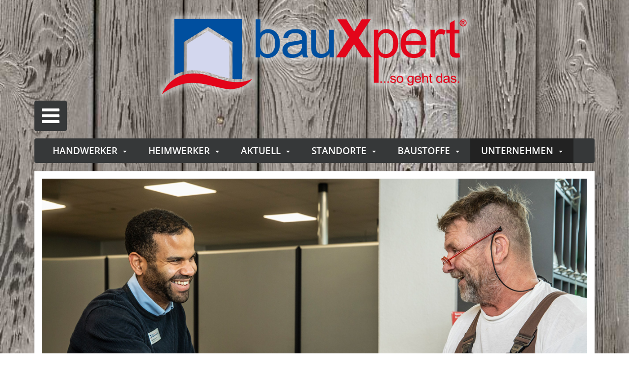

--- FILE ---
content_type: text/html; charset=utf-8
request_url: https://www.bauxpert.com/unternehmen/jobs-karriere/
body_size: 31230
content:
<!DOCTYPE html>
<html class="no-js" lang="de-DE">
<head>

<meta charset="utf-8">
<!-- 
	.	bokonet GmbH & Co. KG (http://www.bokonet.de)

	This website is powered by TYPO3 - inspiring people to share!
	TYPO3 is a free open source Content Management Framework initially created by Kasper Skaarhoj and licensed under GNU/GPL.
	TYPO3 is copyright 1998-2018 of Kasper Skaarhoj. Extensions are copyright of their respective owners.
	Information and contribution at https://typo3.org/
-->




<meta name="generator" content="TYPO3 CMS">


<link rel="stylesheet" type="text/css" href="/typo3temp/Assets/095f866583.css?1575465566" media="all">
<link rel="stylesheet" type="text/css" href="/typo3conf/ext/bootstrap_grids/Resources/Public/Flexslider2/flexslider.css?1614597270" media="all">
<link rel="stylesheet" type="text/css" href="/typo3conf/ext/ws_flexslider/Resources/Public/Css/flexslider.css?1614597270" media="all">
<link rel="stylesheet" type="text/css" href="/typo3conf/ext/ws_flexslider/Resources/Public/Css/mods.css?1614597270" media="all">
<link rel="stylesheet" type="text/css" href="/typo3conf/ext/slickcarousel/Resources/Public/Css/slick.min.css?1614597270" media="all">
<link rel="stylesheet" type="text/css" href="/typo3conf/ext/pb_social/Resources/Public/Css/style.css?1614597270" media="all">
<link rel="stylesheet" type="text/css" href="/typo3conf/ext/cookieoptin/Resources/Public/Css/CookieOptIn.css?1614597288" media="all">




<script src="/typo3temp/compressor/merged-fd681c21ac2fcebd4daa9c7098e02ed1-7a404e084e40606b0ba8f3af0f943879.js?1614597312" type="text/javascript"></script>



<script type="text/javascript" data-cmp-ab="1" src="https://cdn.consentmanager.net/delivery/autoblocking/a1817678b1af7.js" data-cmp-host="a.delivery.consentmanager.net" data-cmp-cdn="cdn.consentmanager.net" data-cmp-codesrc="1"></script>	<base href="https://www.bauxpert.com/" />
	<title>bauXpert - Jobs & Karriere bei bauXpert</title>
    <!-- Google Tag Manager -->
    <script>(function(w,d,s,l,i){w[l]=w[l]||[];w[l].push({'gtm.start':
    new Date().getTime(),event:'gtm.js'});var f=d.getElementsByTagName(s)[0],
    j=d.createElement(s),dl=l!='dataLayer'?'&l='+l:'';j.async=true;j.src=
    'https://www.googletagmanager.com/gtm.js?id='+i+dl;f.parentNode.insertBefore(j,f);
    })(window,document,'script','dataLayer','GTM-M965662');</script>
    <!-- End Google Tag Manager -->	<meta name="robots" content="index, follow, noodp" />
	<meta name="description" content="" />
	<meta name="keywords" content="" />
	<meta name="author" content="bauXpert" />
	<meta name="copyright" content="bauXpert" />
	<meta http-equiv="expires" content="300" />
	<meta name="viewport" content="width=device-width, initial-scale=1, user-scalable=no" />
	<meta property="og:title" content="bauXpert" />
	<meta property="og:site_name" content="bauXpert" />
	<meta property="og:description" content="" />
	<meta property="og:image" content="https://www.bauxpert.com/typo3conf/ext/wasabi/tpls/res/bauxpert.png" />
	<meta name="google-site-verification" content="" />
	<link rel="shortcut icon" href="/favicon.ico" type="image/x-icon" /><link rel="icon" href="/favicon.ico" type="image/x-icon" />
	<link rel="canonical" href="https://www.bauxpert.com/unternehmen/jobs-karriere/" />
	<link rel="stylesheet" type="text/css" href="/typo3conf/ext/wasabi/res/font-awesome/css/font-awesome.min.css" />
	<link rel="stylesheet" type="text/css" href="/typo3conf/ext/wasabi/res/bootstrap/css/bootstrap.min.css" />
	<link rel="stylesheet" type="text/css" href="/typo3conf/ext/wasabi/tpls/import.css" />
	<link rel="stylesheet" type="text/css" href="/typo3conf/ext/wasabi/tpls/page/page_default/page_default.css" />



</head>
<body id="p677" class=" de-DE">

    <!-- Google Tag Manager (noscript) -->
    <noscript><iframe src="https://www.googletagmanager.com/ns.html?id=GTM-M965662"
    height="0" width="0" style="display:none;visibility:hidden"></iframe></noscript>
    <!-- End Google Tag Manager (noscript) -->

<div id="page" class="default">

  <header id="header" itemscope itemtype="http://schema.org/Organization">
    <div class="container hidden-xs">
      
<div id="c982">
	
	<a href="/" id="logo" itemprop="url"><img class="img-responsive center-block" src="/typo3conf/ext/wasabi/tpls/res/bauxpert.png" alt="bauXpert" itemprop="logo" /></a>

	


</div>

    </div>
  </header>
  <div class="container">
    <span id="hamburger_menu" class="pull-left hidden-xs hidden-sm" onclick="$('#sitemap').toggle();$('#main_navbar').toggle();"><i class="fa fa-bars fa-3x" aria-hidden="true"></i></span>
    
  </div>
  <nav id="main_navbar" class="navbar navbar-default">
    <div class="navbar-header">
      <button type="button" class="navbar-toggle collapsed" data-toggle="collapse" data-target="#navbar-collapse" aria-expanded="false">
        <span class="sr-only">Toggle navigation</span>
        <span class="icon-bar"></span>
        <span class="icon-bar"></span>
        <span class="icon-bar"></span>
      </button>
      <a id="nav-logo" class="navbar-brand visible-xs" href="/"></a>
    </div>
    <div class="collapse navbar-collapse" id="navbar-collapse">
      
<ul class="nav navbar-nav navbar-left">
	<li class="dropdown ifsub ###MARK_FIRSTLAST_ITEM###"><a href="/handwerker/" class="dropdown-toggle" data-toggle="dropdown">Handwerker <span class="caret"></span></a><ul class="dropdown-menu" role="menu"><li class="###MARK_FIRSTLAST_ITEM###"><a href="/handwerker/uebersicht/">Übersicht</a></li><li class="###MARK_FIRSTLAST_ITEM###"><a href="/handwerker/hand-in-hand-mit-dem-handwerk/">Hand in Hand mit dem Handwerk</a></li><li class="###MARK_FIRSTLAST_ITEM###"><a href="/handwerker/xpert-handwerk/">Xpert Handwerk</a></li><li class="###MARK_FIRSTLAST_ITEM###"><a href="/handwerker/profiwissen/">Profiwissen</a></li><li class="###MARK_FIRSTLAST_ITEM###"><a href="/unternehmen/gesellschaften/gesellschaften/xpert-direkt/xpert-direkt-handwerk/">Angebotsmanagement fürs Handwerk</a></li></ul></li><li class="dropdown ifsub ###MARK_FIRSTLAST_ITEM###"><a href="/heimwerker/" class="dropdown-toggle" data-toggle="dropdown">Heimwerker <span class="caret"></span></a><ul class="dropdown-menu" role="menu"><li class="###MARK_FIRSTLAST_ITEM###"><a href="/heimwerker/uebersicht/">Übersicht</a></li><li class="###MARK_FIRSTLAST_ITEM###"><a href="/heimwerker/xpert-news/">Xpert News</a></li><li class="###MARK_FIRSTLAST_ITEM###"><a href="/heimwerker/blaetterkataloge/">Blätterkataloge</a></li><li class="###MARK_FIRSTLAST_ITEM###"><a href="/heimwerker/ideenwelten/">Ideenwelten</a></li><li class="###MARK_FIRSTLAST_ITEM###"><a href="/heimwerker/ratgeber/">Ratgeber</a></li><li class="###MARK_FIRSTLAST_ITEM###"><a href="/heimwerker/so-geht-das-videos/">So geht das Videos</a></li></ul></li><li class="dropdown ifsub ###MARK_FIRSTLAST_ITEM###"><a href="/aktuell/news/" class="dropdown-toggle" data-toggle="dropdown">Aktuell <span class="caret"></span></a><ul class="dropdown-menu" role="menu"><li class="###MARK_FIRSTLAST_ITEM###"><a href="/aktuell/uebersicht/">Übersicht</a></li><li class="###MARK_FIRSTLAST_ITEM###"><a href="/aktuell/news/">News</a></li><li class="###MARK_FIRSTLAST_ITEM###"><a href="/aktuell/presse/">Presse</a></li></ul></li><li class="dropdown ifsub ###MARK_FIRSTLAST_ITEM###"><a href="/standorte/" class="dropdown-toggle" data-toggle="dropdown">Standorte <span class="caret"></span></a><ul class="dropdown-menu" role="menu"><li class="###MARK_FIRSTLAST_ITEM###"><a href="/standorte/uebersicht/">Übersicht</a></li></ul></li><li class="dropdown ifsub ###MARK_FIRSTLAST_ITEM###"><a href="/baustoffe/" class="dropdown-toggle" data-toggle="dropdown">Baustoffe <span class="caret"></span></a><ul class="dropdown-menu" role="menu"><li class="###MARK_FIRSTLAST_ITEM###"><a href="/baustoffe/uebersicht/">Übersicht</a></li><li class="###MARK_FIRSTLAST_ITEM###"><a href="/baustoffe/xpert-eigenmarke/">Xpert Eigenmarke</a></li><li class="###MARK_FIRSTLAST_ITEM###"><a href="/baustoffe/exklusiv/">Exklusiv</a></li><li class="###MARK_FIRSTLAST_ITEM###"><a href="/baustoffe/unsere-marken/">Unsere Marken</a></li></ul></li><li class="dropdown active ###MARK_FIRSTLAST_ITEM###"><a href="/unternehmen/wir-ueber-uns/" class="dropdown-toggle" data-toggle="dropdown">Unternehmen <span class="caret"></span></a><ul class="dropdown-menu" role="menu"><li class="###MARK_FIRSTLAST_ITEM###"><a href="/unternehmen/uebersicht/">Übersicht</a></li><li class="###MARK_FIRSTLAST_ITEM###"><a href="/unternehmen/wir-ueber-uns/">Wir über uns</a></li><li class="active ###MARK_FIRSTLAST_ITEM###"><a href="/unternehmen/jobs-karriere/">Jobs &amp; Karriere</a></li><li class="###MARK_FIRSTLAST_ITEM###"><a href="/unternehmen/engagement/">Engagement</a></li><li class="###MARK_FIRSTLAST_ITEM###"><a href="/unternehmen/ansprechpartner/">Ansprechpartner</a></li><li class="###MARK_FIRSTLAST_ITEM###"><a href="/unternehmen/xpertakademie/">XpertAkademie</a></li><li class="###MARK_FIRSTLAST_ITEM###"><a href="/unternehmen/gesellschaften/">Gesellschaften</a></li><li class="###MARK_FIRSTLAST_ITEM###"><a href="/unternehmen/interessenten/">Interessenten</a></li><li class="###MARK_FIRSTLAST_ITEM###"><a href="/unternehmen/key-facts/">Key Facts</a></li><li class="###MARK_FIRSTLAST_ITEM###"><a href="/unternehmen/kontakt/">Kontakt</a></li><li class="###MARK_FIRSTLAST_ITEM###"><a href="/unternehmen/impressum/">Impressum</a></li><li class="###MARK_FIRSTLAST_ITEM###"><a href="/unternehmen/datenschutz/">Datenschutz</a></li><li class="###MARK_FIRSTLAST_ITEM###"><a href="/unternehmen/xpertnet-login/" target="_blank">XpertNet Login</a></li></ul></li>
</ul>

    </div>
  </nav>

  <div id="sitemap" class="container">

	<ul class="nav nav-tree level1"><li class="level1 ifsub ###MARK_FIRSTLAST_ITEM###"><div class="ifsub">Handwerker</div><ul class="nav nav-tree level2"><li class="level2 no ###MARK_FIRSTLAST_ITEM###"><div class="no"><a href="/handwerker/uebersicht/">Übersicht</a></div></li><li class="level2 no ###MARK_FIRSTLAST_ITEM###"><div class="no"><a href="/handwerker/hand-in-hand-mit-dem-handwerk/">Hand in Hand mit dem Handwerk</a></div></li><li class="level2 no ###MARK_FIRSTLAST_ITEM###"><div class="no"><a href="/handwerker/xpert-handwerk/">Xpert Handwerk</a></div></li><li class="level2 no ###MARK_FIRSTLAST_ITEM###"><div class="no"><a href="/handwerker/profiwissen/">Profiwissen</a></div></li><li class="level2 no ###MARK_FIRSTLAST_ITEM###"><div class="no"><a href="/unternehmen/gesellschaften/gesellschaften/xpert-direkt/xpert-direkt-handwerk/">Angebotsmanagement fürs Handwerk</a></div></li></ul></li><li class="level1 ifsub ###MARK_FIRSTLAST_ITEM###"><div class="ifsub">Heimwerker</div><ul class="nav nav-tree level2"><li class="level2 no ###MARK_FIRSTLAST_ITEM###"><div class="no"><a href="/heimwerker/uebersicht/">Übersicht</a></div></li><li class="level2 no ###MARK_FIRSTLAST_ITEM###"><div class="no"><a href="/heimwerker/xpert-news/">Xpert News</a></div></li><li class="level2 no ###MARK_FIRSTLAST_ITEM###"><div class="no"><a href="/heimwerker/blaetterkataloge/">Blätterkataloge</a></div></li><li class="level2 no ###MARK_FIRSTLAST_ITEM###"><div class="no"><a href="/heimwerker/ideenwelten/">Ideenwelten</a></div></li><li class="level2 no ###MARK_FIRSTLAST_ITEM###"><div class="no"><a href="/heimwerker/ratgeber/">Ratgeber</a></div></li><li class="level2 no ###MARK_FIRSTLAST_ITEM###"><div class="no"><a href="/heimwerker/so-geht-das-videos/">So geht das Videos</a></div></li></ul></li><li class="level1 ifsub ###MARK_FIRSTLAST_ITEM###"><div class="ifsub">Aktuell</div><ul class="nav nav-tree level2"><li class="level2 no ###MARK_FIRSTLAST_ITEM###"><div class="no"><a href="/aktuell/uebersicht/">Übersicht</a></div></li><li class="level2 no ###MARK_FIRSTLAST_ITEM###"><div class="no"><a href="/aktuell/news/">News</a></div></li><li class="level2 no ###MARK_FIRSTLAST_ITEM###"><div class="no"><a href="/aktuell/presse/">Presse</a></div></li></ul></li><li class="level1 ifsub ###MARK_FIRSTLAST_ITEM###"><div class="ifsub">Standorte</div><ul class="nav nav-tree level2"><li class="level2 no ###MARK_FIRSTLAST_ITEM###"><div class="no"><a href="/standorte/uebersicht/">Übersicht</a></div></li></ul></li><li class="level1 ifsub ###MARK_FIRSTLAST_ITEM###"><div class="ifsub">Baustoffe</div><ul class="nav nav-tree level2"><li class="level2 no ###MARK_FIRSTLAST_ITEM###"><div class="no"><a href="/baustoffe/uebersicht/">Übersicht</a></div></li><li class="level2 no ###MARK_FIRSTLAST_ITEM###"><div class="no"><a href="/baustoffe/xpert-eigenmarke/">Xpert Eigenmarke</a></div></li><li class="level2 no ###MARK_FIRSTLAST_ITEM###"><div class="no"><a href="/baustoffe/exklusiv/">Exklusiv</a></div></li><li class="level2 no ###MARK_FIRSTLAST_ITEM###"><div class="no"><a href="/baustoffe/unsere-marken/">Unsere Marken</a></div></li></ul></li><li class="level1 act ###MARK_FIRSTLAST_ITEM###"><div class="act">Unternehmen</div><ul class="nav nav-tree level2"><li class="level2 no ###MARK_FIRSTLAST_ITEM###"><div class="no"><a href="/unternehmen/uebersicht/">Übersicht</a></div></li><li class="level2 no ###MARK_FIRSTLAST_ITEM###"><div class="no"><a href="/unternehmen/wir-ueber-uns/">Wir über uns</a></div></li><li class="level2 cur ###MARK_FIRSTLAST_ITEM###"><div class="cur"><a href="/unternehmen/jobs-karriere/">Jobs &amp; Karriere</a></div></li><li class="level2 no ###MARK_FIRSTLAST_ITEM###"><div class="no"><a href="/unternehmen/engagement/">Engagement</a></div></li><li class="level2 no ###MARK_FIRSTLAST_ITEM###"><div class="no"><a href="/unternehmen/ansprechpartner/">Ansprechpartner</a></div></li><li class="level2 no ###MARK_FIRSTLAST_ITEM###"><div class="no"><a href="/unternehmen/xpertakademie/">XpertAkademie</a></div></li><li class="level2 no ###MARK_FIRSTLAST_ITEM###"><div class="no"><a href="/unternehmen/gesellschaften/">Gesellschaften</a></div></li><li class="level2 no ###MARK_FIRSTLAST_ITEM###"><div class="no"><a href="/unternehmen/interessenten/">Interessenten</a></div></li><li class="level2 no ###MARK_FIRSTLAST_ITEM###"><div class="no"><a href="/unternehmen/key-facts/">Key Facts</a></div></li><li class="level2 no ###MARK_FIRSTLAST_ITEM###"><div class="no"><a href="/unternehmen/kontakt/">Kontakt</a></div></li><li class="level2 no ###MARK_FIRSTLAST_ITEM###"><div class="no"><a href="/unternehmen/impressum/">Impressum</a></div></li><li class="level2 no ###MARK_FIRSTLAST_ITEM###"><div class="no"><a href="/unternehmen/datenschutz/">Datenschutz</a></div></li><li class="level2 no ###MARK_FIRSTLAST_ITEM###"><div class="no"><a href="/unternehmen/xpertnet-login/" target="_blank">XpertNet Login</a></div></li></ul></li></ul>

</div>

  <!--TYPO3SEARCH_begin-->
  <div id="content" class="container">
    
    
    <div class="row">
      <div class="col-sm-12">
        
      </div>
    </div>
    <div class="row">
      <div class="col-sm-6 left">
        
      </div>
      <div class="col-sm-6 right">
        
      </div>
    </div>
    <div class="row">
      <div class="col-sm-12">
        


    
    
    
        <div id="c4095" class="ce textmedia layout1">
      
    
        
          


        

        <div class="ce-textpic ce-center ce-above">
          
            

  <div class="ce-gallery" data-ce-columns="1" data-ce-images="1">
    
      <div class="ce-outer">
        <div class="ce-inner">
    
    
      <div class="ce-row">
        
          
            <div class="ce-column">
              
                  <div class="ce-media">
                

              
                
                
                
                  
  
      
          
  
  
    
  
      <img class="img-responsive" src="/fileadmin/user_upload/Recruiting-Baustoffkaufmann_1234x587.jpg" width="1234" height="587" alt="" />
    

        
    

                
               

              
                  </div>
                
            </div>
          
        
      </div>
    
    
        </div>
      </div>
    
  </div>











          

          <div class="ce-bodytext">
            
            
                <h1>JOBS UND KARRIERE BEI BAUXPERT</h1>
<p>Mit 23 Gesellschaftern sind wir eine der größten Gruppen von Baustoffhändlern in Norddeutschland. An unseren mehr als 30 Standorten in Schleswig-Holstein, Niedersachsen, Mecklenburg-Vorpommern und Hamburg beschäftigen wir rund 1.100 Mitarbeiter und Auszubildende. Als Partner für Bauherren und Handwerksunternehmen bieten wir unseren Kunden kompetente Beratung, punktgenaue Logistik sowie eine große Auswahl und Verfügbarkeit von Baustoffen. </p>
<p>Der Außenumsatz der Gruppe betrug 2021 rund € 450 Mio. In unserer Systemzentrale mit Sitz in Bad Bramstedt entwickeln wir Strategien, Konzepte und Dienstleistungen, mit denen wir unsere Gesellschafter an ihren Standorten in ihrem Tagesgeschäft maßgeblich unterstützen.</p>
<p>Für unsere Standorte sowie für unsere Zentrale suchen wir Menschen, die mitdenken, anpacken und mit Herzblut bei der Sache sind. Im Gegenzug bieten wir unseren Mitarbeitern eine leistungsgerechte Vergütung, spannende Aufgaben und ein intensives Weiterbildungsprogramm. </p>
              
          </div>

          
        </div>
        


      
    </div>
  

      </div>
    </div>
    <div class="row">
      <div class="col-sm-6">
        


    
    
    
        <div id="c4100" class="ce textmedia layout1">
      
    
        
          

	
		
				
			

		

	
	
	
		<h3>Jobbörse</h3>
	
	
	
	
	
	



		

		




		
				
			
	


        

        <div class="ce-textpic ce-center ce-above">
          
            











          

          <div class="ce-bodytext">
            
            
                <p class="MsoNormal">Gestalte Deine berufliche Zukunft mit einem Arbeitgeber, auf den Du bauen kannst. Diese Positionen sind aktuell zu besetzen:</p>
              
          </div>

          
        </div>
        


      
    </div>
  

<div id="c14429">
	
	<div id="join-widget">         <script           defer           type="text/javascript"           data-mount-in="#join-widget"           src="https://join.com/api/widget/bundle/eyJhbGciOiJIUzI1NiIsInR5cCI6IkpXVCJ9.[base64].8yMyUUikWfLfHTy95quqy5mwyWi9vWqLMtn2dzySkBw"         ></script>       </div>

	


</div>

      </div>
      <div class="col-sm-6">
        


    
    
    
        <div id="c4098" class="ce textmedia layout1">
      
    
        
          

	
		
				
			

		

	
	
		<h2>Ausbildung bei bauXpert</h2>
	
	
	
	
	
	
	



		

		




		
				
			
	


        

        <div class="ce-textpic ce-center ce-above">
          
            

  <div class="ce-gallery" data-ce-columns="1" data-ce-images="1">
    
      <div class="ce-outer">
        <div class="ce-inner">
    
    
      <div class="ce-row">
        
          
            <div class="ce-column">
              
                  <div class="ce-media">
                

              
                
                
                
                  
  
      
          
  
  
    
  
      <img class="img-responsive" src="/fileadmin/shared_content/bX-Zentrale_Azubi-Recruiting_2025_900x676px_V1.jpg" width="900" height="676" alt="" />
    

        
    

                
               

              
                  </div>
                
            </div>
          
        
      </div>
    
    
        </div>
      </div>
    
  </div>











          

          <div class="ce-bodytext">
            
            
                <p> Jedes Jahr beginnen mehr als 30 junge Menschen eine Ausbildung bei bauXpert. Bei uns erwartet Dich eine vielseitige Ausbildung mit zahlreichen Entwicklungsperspektiven. Wir bringen Dir von der Pike auf alles bei, was Du für einen erfolgreichen Start in das Berufsleben brauchst.</p>
<p><a href="/unternehmen/jobs-karriere/ausbildung/" title="Opens internal link in current window" class="btn btn-primary">Erfahre mehr über die Ausbildung bei bauXpert</a></p>
              
          </div>

          
        </div>
        


      
    </div>
  



    
    
    
        <div id="c13241" class="ce textmedia layout1">
      
    
        
          

	
		
				
			

		

	
	
	
	
	
	
	
	
		
			

	
	
		<h2>Das ist unser Angebot:</h2>
	
	
	
	
	
	
	


		
	



		

		




		
				
			
	


        

        <div class="ce-textpic ce-center ce-above">
          
            











          

          <div class="ce-bodytext">
            
            
                <ul><li>Du arbeitest in einem spannenden Arbeitsumfeld zwischen Handwerk und Hande</li><li>Offene Türen, schnelle Entscheidungswege, ein wertschätzender UmgangEine strukturierte Einarbeitung On-The-Job garantiert Dir einen optimalen Einstieg.Unbefristeter Arbeitsvertrag</li><li>Eine leistungsgerechte Vergütung</li><li>Geregelte Arbeitszeiten in Gleitzeit mit Zeiterfassung</li><li>Nach Absprache zeitweise mobiles Arbeiten möglich</li><li>Kostenlose Getränke</li><li>Jobrad</li><li>Mitarbeiterevents &amp; Co:</li></ul>
              
          </div>

          
        </div>
        


      
    </div>
  



    
    
    
        <div id="c13240" class="ce textmedia layout1">
      
    
        
          

	


        

        <div class="ce-textpic ce-center ce-above">
          
            











          

          <div class="ce-bodytext">
            
            
                <p>Du willst mehr Einblicke? Du findest uns auf instagram: @bauXpert_zentrale.</p>
              
          </div>

          
        </div>
        


      
    </div>
  



    
    
    
        <div id="c4097" class="ce textmedia layout1">
      
    
        
          

	
		
				
			

		

	
	
		<h2>XpertAkademie</h2>
	
	
	
	
	
	
	



		

		




		
				
			
	


        

        <div class="ce-textpic ce-center ce-above">
          
            











          

          <div class="ce-bodytext">
            
            
                <p> Das Programm der XpertAkademie umfasst über 30 Trainingsthemen. Wir schulen in der Regel von November bis März, um in der starken Bauphase für unsere Kunden da zu sein. In unseren modernen Schulungsräumen können auf 300 m² bis zu drei Schulungen gleichzeitig stattfinden.</p>
<p><a href="/unternehmen/xpertakademie/" title="Opens internal link in current window" class="internal-link">Mehr zur XpertAkademie</a></p>
              
          </div>

          
        </div>
        


      
    </div>
  

      </div>
    </div>
  </div>
  <!-- TYPO3SEARCH_end-->

  
  

  
<div id="c8">
	
	<footer id="footer" class="container">
 <div id="footer_information">
   <div class="row">
     <div class="col-sm-3">
       <img class="footer_logo img-responsive" src="/typo3conf/ext/wasabi/tpls/res/bauxpert_white.png" alt="bauXpert" />
       <ul class="list-inline">
         <li><a href="/kontakt/">Kontakt</a></li>
         <li><a href="/impressum/">Impressum</a></li>
         <li><a href="/datenschutz/">Datenschutz</a></li>
       </ul>          
     </div>
     <div class="col-sm-3">
       <address>
         bauXpert GmbH<br />
         Hunenkamp 15<br />
         24576 Bad Bramstedt<br />
         Tel.: 04192-906 44-0<br />
         Fax: 04192-906 44-19<br />
         E-Mail: <a href="mailto:info@bauXpert.com">info[at]bauXpert.com</a>
       </address>
     </div>
     <div class="col-sm-3">
       <div class="embed-responsive embed-responsive-16by9">
         <!-- disabled ticket #54826 iframe class="embed-responsive-item" src="https://www.google.com/maps/embed?pb=!1m18!1m12!1m3!1d2349.0276154900575!2d9.90183851610577!3d53.93125323843857!2m3!1f0!2f0!3f0!3m2!1i1024!2i768!4f13.1!3m3!1m2!1s0x47b233840e8523b7%3A0x28f393287d4e1d1b!2sHunenkamp+15%2C+24576+Bad+Bramstedt%2C+Deutschland!5e0!3m2!1sde!2sde!4v1489660613899" width="300" height="200" frameborder="0" style="border:0" allowfullscreen></iframe -->
       </div>
     </div>
     <div id="app_links">
       <div class="col-sm-3">
         <p><strong>bauXpert App ab<br /> jetzt im App-Store</strong></p>
         <a href="https://itunes.apple.com/de/app/bauxpert/id553564643?mt=8" style="display:inline-block;overflow:hidden;background:url('typo3conf/ext/wasabi/tpls/res/appstore-lrg.svg') no-repeat;width:129px;height:40px;background-size:contain;" target="_blank"></a>
         <a href="https://play.google.com/store/apps/details?id=com.bauxpert.android" target="_blank"><img src="/typo3conf/ext/wasabi/tpls/res/de_generic_rgb_wo_45.png" alt="Get it on Google Play" style="height:39px;vertical-align:top;" /></a>
         <ul class="list-inline">
           <br />
          
         </ul>
       </div>
     </div>
   </div>
 </div>
</footer>
<div id="footer_line" class="container">
  <div class="row">
    <div id="copyright">
      <div class="col-sm-9">
        <span>&copy; 2009 - 2022 bauXpert GmbH &bull; Hunenkamp 15 &bull; 24576 Bad Bramstedt</span>
      </div>
    </div>
    <div id="social_media">
      <div class="col-sm-3">
        <ul class="list-inline">
          <!--<li><a href="#"><img class="img-responsive" src="/typo3conf/ext/wasabi/tpls/res/facebook.png" alt="facebook" /></a></li>-->
          <li><a href="https://mobile.twitter.com/bauxpert"><img class="img-responsive" src="/typo3conf/ext/wasabi/tpls/res/twitter.png" alt="twitter" /></a></li>
          <!--<li><a href="#"><img class="img-responsive" src="/typo3conf/ext/wasabi/tpls/res/gplus.png" alt="gplus" /></a></li>-->
          <li><a href="https://www.youtube.com/channel/UC2-mxSF2Rt1dzAc5ipAi67A"><img class="img-responsive" src="/typo3conf/ext/wasabi/tpls/res/youtube.png" alt="youtube" /></a></li>
        </ul>
      </div>
    </div>
  </div>
</div>


	


</div>

</div>
<script src="https://api.eurobaustoff.de/js/api.js" type="text/javascript"></script>
<section id="social-opt-in" data-imprint-privacy-url="false">
	
		
            		
                        <p class="social-opt-in-headline">Cookie-Einstellungen</p>
                        <p>
                            Wir nutzen Cookies, um Ihnen die bestmögliche Nutzung unserer Webseite zu ermöglichen und unsere Kommunikation mit Ihnen zu verbessern.
                            Wir berücksichtigen Ihre Auswahl und verwenden nur die Daten, für die Sie uns Ihr Einverständnis geben.
                        </p>
                   
        		
	
	<div class="social-opt-in__buttons">
		<div class="necessary-opt-in-wrapper social-opt-in-wrapper">
			<a id="necessary-opt-in-toggle" class="social-opt-in__button" href="#">
				Nur notwendige Cookies akzeptieren
			</a>
		</div>
		<div class="all-opt-in-wrapper social-opt-in-wrapper">
			<a id="all-opt-in-toggle" class="social-opt-in__button" href="#">
				Alle Cookies akzeptieren
			</a>
			<p><span>Alle Cookies akzeptieren = Einwilligung zur Datenverarbeitung in den USA.</span>
			Ja, ich bin in Kenntnis der o.g. Hinweise zum Datenschutz in den USA damit einverstanden, dass die Verarbeitung der personenbezogenen Daten in den USA stattfindet. Ich kann die Einwilligung jederzeit widerrufen.</p>
		</div>
		<div class="statistic-opt-in-wrapper social-opt-in-wrapper">
			<a id="statistic-opt-in-toggle" class="social-opt-in__button" href="#">
				Cookies für Statistik-Zwecke akzeptieren
			</a>
		</div>
	</div>
	<div class="social-opt_in__notice"><p>Auf unserer Website nutzen wir Dienste von Dienstleistern aus Drittländern, insbesondere den USA. Zudem nutzen wir das Analyse-Tool Google Analytics sowie Google Ads Conversion-Tracking. Ferner haben wir YouTube-Videos in unser Online-Angebot eingebunden. Für all diese Dienste gibt es aus unserer Sicht keine adäquaten Alternative in der EU.
		Wir weisen darauf hin, dass Google ein US-Unternehmen ist und die USA kein sicheres Drittland im Sinne des EU-Datenschutzrechts ist.<br><br>
		US-Unternehmen sind dazu verpflichtet, personenbezogene Daten an Sicherheitsbehörden herauszugeben, ohne dass Sie als Betroffener informiert werden oder dagegen gerichtlich vorgehen könnten. Es kann daher nicht ausgeschlossen werden, dass US-Behörden (z.B. Geheimdienste) Ihre auf US-Servern befindlichen Daten zu Überwachungszwecken verarbeiten, auswerten und dauerhaft speichern. Wir haben auf diese Verarbeitungstätigkeit(en) keinen Einfluss.<br><br>
		Als Nutzer erteilen Sie mit dem Klick auf „Alle Cookies akzeptieren“ in Kenntnis des nicht angemessenen Datenschutzniveaus Ihre Einwilligung nach Art. 49 Abs. 1 a) DSGVO. Dies gilt dann auch für alle weiteren vorstehend genannten bzw. von Ihnen freigegebenen Anwendungen auf unserer Website, Ihre Wahl wird mit einem Cookie in Ihrem Browser gespeichert. Weitere Hinweise zum Datenschutz finden Sie hier. Sie sind zur Erteilung einer Einwilligung nicht verpflichtet. Sie können Ihre Einwilligung jederzeit und grundlos uns gegenüber mit Wirkung für die Zukunft widerrufen.<br><br>
		Für den Fall, dass Sie uns Ihre Einwilligung nicht erteilen bzw. widerrufen, weisen wir darauf hin, dass die Nutzung der Website nur eingeschränkt möglich ist.</p></div>
	<div class="social-opt-in__nav">
		<ul>
			<li class="social-opt-in__dataprivacy">
				<a href="/unternehmen/datenschutz/" class="social-opt-in__dataprivacy-url">Datenschutz</a>
			</li>
			<li class="social-opt-in__imprint">
				<a href="/unternehmen/impressum/" class="social-opt-in__imprint-url">Impressum</a>
			</li>
		</ul>
	</div>
	<div id="social-opt-in__details-text_">
		<p class="social-opt-in-subline">Notwendige Cookies</p>
		<p>Diese Cookies helfen dabei, unsere Webseite nutzbar zu machen, indem sie Grundfunktionen wie Seitennavigation und Zugriffe auf sichere Bereiche ermöglichen. Unsere Webseite kann ohne diese Cookies nicht richtig funktionieren.</p>
		<p class="social-opt-in-subline">Statistik-Cookies</p>
		<p>Diese Cookies helfen uns zu verstehen, wie Besucher mit unserer Webseite interagieren, indem Informationen anonym gesammelt werden. Mit diesen Informationen können wir unser Angebot laufend verbessern.</p>
		
	</div>
</section>
<script src="/typo3temp/compressor/merged-fa627b66e207cea6f199b5c6316be2b3-24e24847cd06f4423a9efb7e85c2cbc0.js?1614597312" type="text/javascript"></script>

<script src="/typo3temp/compressor/merged-eb51619e51732106cbf447b18b0802b7-905913c8cd0ad1c3e0009ad685bbf74f.js?1710764120" type="text/javascript"></script>



</body>
</html>

--- FILE ---
content_type: text/html; charset=utf-8
request_url: https://www.bauxpert.com/unternehmen/jobs-karriere/
body_size: 30905
content:
<!DOCTYPE html>
<html class="no-js" lang="de-DE">
<head>

<meta charset="utf-8">
<!-- 
	.	bokonet GmbH & Co. KG (http://www.bokonet.de)

	This website is powered by TYPO3 - inspiring people to share!
	TYPO3 is a free open source Content Management Framework initially created by Kasper Skaarhoj and licensed under GNU/GPL.
	TYPO3 is copyright 1998-2018 of Kasper Skaarhoj. Extensions are copyright of their respective owners.
	Information and contribution at https://typo3.org/
-->




<meta name="generator" content="TYPO3 CMS">


<link rel="stylesheet" type="text/css" href="/typo3temp/Assets/095f866583.css?1575465566" media="all">
<link rel="stylesheet" type="text/css" href="/typo3conf/ext/bootstrap_grids/Resources/Public/Flexslider2/flexslider.css?1614597270" media="all">
<link rel="stylesheet" type="text/css" href="/typo3conf/ext/ws_flexslider/Resources/Public/Css/flexslider.css?1614597270" media="all">
<link rel="stylesheet" type="text/css" href="/typo3conf/ext/ws_flexslider/Resources/Public/Css/mods.css?1614597270" media="all">
<link rel="stylesheet" type="text/css" href="/typo3conf/ext/slickcarousel/Resources/Public/Css/slick.min.css?1614597270" media="all">
<link rel="stylesheet" type="text/css" href="/typo3conf/ext/pb_social/Resources/Public/Css/style.css?1614597270" media="all">
<link rel="stylesheet" type="text/css" href="/typo3conf/ext/cookieoptin/Resources/Public/Css/CookieOptIn.css?1614597288" media="all">




<script src="/typo3temp/compressor/merged-fd681c21ac2fcebd4daa9c7098e02ed1-7a404e084e40606b0ba8f3af0f943879.js?1614597312" type="text/javascript"></script>



<script type="text/javascript" data-cmp-ab="1" src="https://cdn.consentmanager.net/delivery/autoblocking/a1817678b1af7.js" data-cmp-host="a.delivery.consentmanager.net" data-cmp-cdn="cdn.consentmanager.net" data-cmp-codesrc="1"></script>	<base href="https://www.bauxpert.com/" />
	<title>bauXpert - Jobs & Karriere bei bauXpert</title>
    <!-- Google Tag Manager -->
    <script>(function(w,d,s,l,i){w[l]=w[l]||[];w[l].push({'gtm.start':
    new Date().getTime(),event:'gtm.js'});var f=d.getElementsByTagName(s)[0],
    j=d.createElement(s),dl=l!='dataLayer'?'&l='+l:'';j.async=true;j.src=
    'https://www.googletagmanager.com/gtm.js?id='+i+dl;f.parentNode.insertBefore(j,f);
    })(window,document,'script','dataLayer','GTM-M965662');</script>
    <!-- End Google Tag Manager -->	<meta name="robots" content="index, follow, noodp" />
	<meta name="description" content="" />
	<meta name="keywords" content="" />
	<meta name="author" content="bauXpert" />
	<meta name="copyright" content="bauXpert" />
	<meta http-equiv="expires" content="300" />
	<meta name="viewport" content="width=device-width, initial-scale=1, user-scalable=no" />
	<meta property="og:title" content="bauXpert" />
	<meta property="og:site_name" content="bauXpert" />
	<meta property="og:description" content="" />
	<meta property="og:image" content="https://www.bauxpert.com/typo3conf/ext/wasabi/tpls/res/bauxpert.png" />
	<meta name="google-site-verification" content="" />
	<link rel="shortcut icon" href="/favicon.ico" type="image/x-icon" /><link rel="icon" href="/favicon.ico" type="image/x-icon" />
	<link rel="canonical" href="https://www.bauxpert.com/unternehmen/jobs-karriere/" />
	<link rel="stylesheet" type="text/css" href="/typo3conf/ext/wasabi/res/font-awesome/css/font-awesome.min.css" />
	<link rel="stylesheet" type="text/css" href="/typo3conf/ext/wasabi/res/bootstrap/css/bootstrap.min.css" />
	<link rel="stylesheet" type="text/css" href="/typo3conf/ext/wasabi/tpls/import.css" />
	<link rel="stylesheet" type="text/css" href="/typo3conf/ext/wasabi/tpls/page/page_default/page_default.css" />



</head>
<body id="p677" class=" de-DE">

    <!-- Google Tag Manager (noscript) -->
    <noscript><iframe src="https://www.googletagmanager.com/ns.html?id=GTM-M965662"
    height="0" width="0" style="display:none;visibility:hidden"></iframe></noscript>
    <!-- End Google Tag Manager (noscript) -->

<div id="page" class="default">

  <header id="header" itemscope itemtype="http://schema.org/Organization">
    <div class="container hidden-xs">
      
<div id="c982">
	
	<a href="/" id="logo" itemprop="url"><img class="img-responsive center-block" src="/typo3conf/ext/wasabi/tpls/res/bauxpert.png" alt="bauXpert" itemprop="logo" /></a>

	


</div>

    </div>
  </header>
  <div class="container">
    <span id="hamburger_menu" class="pull-left hidden-xs hidden-sm" onclick="$('#sitemap').toggle();$('#main_navbar').toggle();"><i class="fa fa-bars fa-3x" aria-hidden="true"></i></span>
    
  </div>
  <nav id="main_navbar" class="navbar navbar-default">
    <div class="navbar-header">
      <button type="button" class="navbar-toggle collapsed" data-toggle="collapse" data-target="#navbar-collapse" aria-expanded="false">
        <span class="sr-only">Toggle navigation</span>
        <span class="icon-bar"></span>
        <span class="icon-bar"></span>
        <span class="icon-bar"></span>
      </button>
      <a id="nav-logo" class="navbar-brand visible-xs" href="/"></a>
    </div>
    <div class="collapse navbar-collapse" id="navbar-collapse">
      
<ul class="nav navbar-nav navbar-left">
	<li class="dropdown ifsub ###MARK_FIRSTLAST_ITEM###"><a href="/handwerker/" class="dropdown-toggle" data-toggle="dropdown">Handwerker <span class="caret"></span></a><ul class="dropdown-menu" role="menu"><li class="###MARK_FIRSTLAST_ITEM###"><a href="/handwerker/uebersicht/">Übersicht</a></li><li class="###MARK_FIRSTLAST_ITEM###"><a href="/handwerker/hand-in-hand-mit-dem-handwerk/">Hand in Hand mit dem Handwerk</a></li><li class="###MARK_FIRSTLAST_ITEM###"><a href="/handwerker/xpert-handwerk/">Xpert Handwerk</a></li><li class="###MARK_FIRSTLAST_ITEM###"><a href="/handwerker/profiwissen/">Profiwissen</a></li><li class="###MARK_FIRSTLAST_ITEM###"><a href="/unternehmen/gesellschaften/gesellschaften/xpert-direkt/xpert-direkt-handwerk/">Angebotsmanagement fürs Handwerk</a></li></ul></li><li class="dropdown ifsub ###MARK_FIRSTLAST_ITEM###"><a href="/heimwerker/" class="dropdown-toggle" data-toggle="dropdown">Heimwerker <span class="caret"></span></a><ul class="dropdown-menu" role="menu"><li class="###MARK_FIRSTLAST_ITEM###"><a href="/heimwerker/uebersicht/">Übersicht</a></li><li class="###MARK_FIRSTLAST_ITEM###"><a href="/heimwerker/xpert-news/">Xpert News</a></li><li class="###MARK_FIRSTLAST_ITEM###"><a href="/heimwerker/blaetterkataloge/">Blätterkataloge</a></li><li class="###MARK_FIRSTLAST_ITEM###"><a href="/heimwerker/ideenwelten/">Ideenwelten</a></li><li class="###MARK_FIRSTLAST_ITEM###"><a href="/heimwerker/ratgeber/">Ratgeber</a></li><li class="###MARK_FIRSTLAST_ITEM###"><a href="/heimwerker/so-geht-das-videos/">So geht das Videos</a></li></ul></li><li class="dropdown ifsub ###MARK_FIRSTLAST_ITEM###"><a href="/aktuell/news/" class="dropdown-toggle" data-toggle="dropdown">Aktuell <span class="caret"></span></a><ul class="dropdown-menu" role="menu"><li class="###MARK_FIRSTLAST_ITEM###"><a href="/aktuell/uebersicht/">Übersicht</a></li><li class="###MARK_FIRSTLAST_ITEM###"><a href="/aktuell/news/">News</a></li><li class="###MARK_FIRSTLAST_ITEM###"><a href="/aktuell/presse/">Presse</a></li></ul></li><li class="dropdown ifsub ###MARK_FIRSTLAST_ITEM###"><a href="/standorte/" class="dropdown-toggle" data-toggle="dropdown">Standorte <span class="caret"></span></a><ul class="dropdown-menu" role="menu"><li class="###MARK_FIRSTLAST_ITEM###"><a href="/standorte/uebersicht/">Übersicht</a></li></ul></li><li class="dropdown ifsub ###MARK_FIRSTLAST_ITEM###"><a href="/baustoffe/" class="dropdown-toggle" data-toggle="dropdown">Baustoffe <span class="caret"></span></a><ul class="dropdown-menu" role="menu"><li class="###MARK_FIRSTLAST_ITEM###"><a href="/baustoffe/uebersicht/">Übersicht</a></li><li class="###MARK_FIRSTLAST_ITEM###"><a href="/baustoffe/xpert-eigenmarke/">Xpert Eigenmarke</a></li><li class="###MARK_FIRSTLAST_ITEM###"><a href="/baustoffe/exklusiv/">Exklusiv</a></li><li class="###MARK_FIRSTLAST_ITEM###"><a href="/baustoffe/unsere-marken/">Unsere Marken</a></li></ul></li><li class="dropdown active ###MARK_FIRSTLAST_ITEM###"><a href="/unternehmen/wir-ueber-uns/" class="dropdown-toggle" data-toggle="dropdown">Unternehmen <span class="caret"></span></a><ul class="dropdown-menu" role="menu"><li class="###MARK_FIRSTLAST_ITEM###"><a href="/unternehmen/uebersicht/">Übersicht</a></li><li class="###MARK_FIRSTLAST_ITEM###"><a href="/unternehmen/wir-ueber-uns/">Wir über uns</a></li><li class="active ###MARK_FIRSTLAST_ITEM###"><a href="/unternehmen/jobs-karriere/">Jobs &amp; Karriere</a></li><li class="###MARK_FIRSTLAST_ITEM###"><a href="/unternehmen/engagement/">Engagement</a></li><li class="###MARK_FIRSTLAST_ITEM###"><a href="/unternehmen/ansprechpartner/">Ansprechpartner</a></li><li class="###MARK_FIRSTLAST_ITEM###"><a href="/unternehmen/xpertakademie/">XpertAkademie</a></li><li class="###MARK_FIRSTLAST_ITEM###"><a href="/unternehmen/gesellschaften/">Gesellschaften</a></li><li class="###MARK_FIRSTLAST_ITEM###"><a href="/unternehmen/interessenten/">Interessenten</a></li><li class="###MARK_FIRSTLAST_ITEM###"><a href="/unternehmen/key-facts/">Key Facts</a></li><li class="###MARK_FIRSTLAST_ITEM###"><a href="/unternehmen/kontakt/">Kontakt</a></li><li class="###MARK_FIRSTLAST_ITEM###"><a href="/unternehmen/impressum/">Impressum</a></li><li class="###MARK_FIRSTLAST_ITEM###"><a href="/unternehmen/datenschutz/">Datenschutz</a></li><li class="###MARK_FIRSTLAST_ITEM###"><a href="/unternehmen/xpertnet-login/" target="_blank">XpertNet Login</a></li></ul></li>
</ul>

    </div>
  </nav>

  <div id="sitemap" class="container">

	<ul class="nav nav-tree level1"><li class="level1 ifsub ###MARK_FIRSTLAST_ITEM###"><div class="ifsub">Handwerker</div><ul class="nav nav-tree level2"><li class="level2 no ###MARK_FIRSTLAST_ITEM###"><div class="no"><a href="/handwerker/uebersicht/">Übersicht</a></div></li><li class="level2 no ###MARK_FIRSTLAST_ITEM###"><div class="no"><a href="/handwerker/hand-in-hand-mit-dem-handwerk/">Hand in Hand mit dem Handwerk</a></div></li><li class="level2 no ###MARK_FIRSTLAST_ITEM###"><div class="no"><a href="/handwerker/xpert-handwerk/">Xpert Handwerk</a></div></li><li class="level2 no ###MARK_FIRSTLAST_ITEM###"><div class="no"><a href="/handwerker/profiwissen/">Profiwissen</a></div></li><li class="level2 no ###MARK_FIRSTLAST_ITEM###"><div class="no"><a href="/unternehmen/gesellschaften/gesellschaften/xpert-direkt/xpert-direkt-handwerk/">Angebotsmanagement fürs Handwerk</a></div></li></ul></li><li class="level1 ifsub ###MARK_FIRSTLAST_ITEM###"><div class="ifsub">Heimwerker</div><ul class="nav nav-tree level2"><li class="level2 no ###MARK_FIRSTLAST_ITEM###"><div class="no"><a href="/heimwerker/uebersicht/">Übersicht</a></div></li><li class="level2 no ###MARK_FIRSTLAST_ITEM###"><div class="no"><a href="/heimwerker/xpert-news/">Xpert News</a></div></li><li class="level2 no ###MARK_FIRSTLAST_ITEM###"><div class="no"><a href="/heimwerker/blaetterkataloge/">Blätterkataloge</a></div></li><li class="level2 no ###MARK_FIRSTLAST_ITEM###"><div class="no"><a href="/heimwerker/ideenwelten/">Ideenwelten</a></div></li><li class="level2 no ###MARK_FIRSTLAST_ITEM###"><div class="no"><a href="/heimwerker/ratgeber/">Ratgeber</a></div></li><li class="level2 no ###MARK_FIRSTLAST_ITEM###"><div class="no"><a href="/heimwerker/so-geht-das-videos/">So geht das Videos</a></div></li></ul></li><li class="level1 ifsub ###MARK_FIRSTLAST_ITEM###"><div class="ifsub">Aktuell</div><ul class="nav nav-tree level2"><li class="level2 no ###MARK_FIRSTLAST_ITEM###"><div class="no"><a href="/aktuell/uebersicht/">Übersicht</a></div></li><li class="level2 no ###MARK_FIRSTLAST_ITEM###"><div class="no"><a href="/aktuell/news/">News</a></div></li><li class="level2 no ###MARK_FIRSTLAST_ITEM###"><div class="no"><a href="/aktuell/presse/">Presse</a></div></li></ul></li><li class="level1 ifsub ###MARK_FIRSTLAST_ITEM###"><div class="ifsub">Standorte</div><ul class="nav nav-tree level2"><li class="level2 no ###MARK_FIRSTLAST_ITEM###"><div class="no"><a href="/standorte/uebersicht/">Übersicht</a></div></li></ul></li><li class="level1 ifsub ###MARK_FIRSTLAST_ITEM###"><div class="ifsub">Baustoffe</div><ul class="nav nav-tree level2"><li class="level2 no ###MARK_FIRSTLAST_ITEM###"><div class="no"><a href="/baustoffe/uebersicht/">Übersicht</a></div></li><li class="level2 no ###MARK_FIRSTLAST_ITEM###"><div class="no"><a href="/baustoffe/xpert-eigenmarke/">Xpert Eigenmarke</a></div></li><li class="level2 no ###MARK_FIRSTLAST_ITEM###"><div class="no"><a href="/baustoffe/exklusiv/">Exklusiv</a></div></li><li class="level2 no ###MARK_FIRSTLAST_ITEM###"><div class="no"><a href="/baustoffe/unsere-marken/">Unsere Marken</a></div></li></ul></li><li class="level1 act ###MARK_FIRSTLAST_ITEM###"><div class="act">Unternehmen</div><ul class="nav nav-tree level2"><li class="level2 no ###MARK_FIRSTLAST_ITEM###"><div class="no"><a href="/unternehmen/uebersicht/">Übersicht</a></div></li><li class="level2 no ###MARK_FIRSTLAST_ITEM###"><div class="no"><a href="/unternehmen/wir-ueber-uns/">Wir über uns</a></div></li><li class="level2 cur ###MARK_FIRSTLAST_ITEM###"><div class="cur"><a href="/unternehmen/jobs-karriere/">Jobs &amp; Karriere</a></div></li><li class="level2 no ###MARK_FIRSTLAST_ITEM###"><div class="no"><a href="/unternehmen/engagement/">Engagement</a></div></li><li class="level2 no ###MARK_FIRSTLAST_ITEM###"><div class="no"><a href="/unternehmen/ansprechpartner/">Ansprechpartner</a></div></li><li class="level2 no ###MARK_FIRSTLAST_ITEM###"><div class="no"><a href="/unternehmen/xpertakademie/">XpertAkademie</a></div></li><li class="level2 no ###MARK_FIRSTLAST_ITEM###"><div class="no"><a href="/unternehmen/gesellschaften/">Gesellschaften</a></div></li><li class="level2 no ###MARK_FIRSTLAST_ITEM###"><div class="no"><a href="/unternehmen/interessenten/">Interessenten</a></div></li><li class="level2 no ###MARK_FIRSTLAST_ITEM###"><div class="no"><a href="/unternehmen/key-facts/">Key Facts</a></div></li><li class="level2 no ###MARK_FIRSTLAST_ITEM###"><div class="no"><a href="/unternehmen/kontakt/">Kontakt</a></div></li><li class="level2 no ###MARK_FIRSTLAST_ITEM###"><div class="no"><a href="/unternehmen/impressum/">Impressum</a></div></li><li class="level2 no ###MARK_FIRSTLAST_ITEM###"><div class="no"><a href="/unternehmen/datenschutz/">Datenschutz</a></div></li><li class="level2 no ###MARK_FIRSTLAST_ITEM###"><div class="no"><a href="/unternehmen/xpertnet-login/" target="_blank">XpertNet Login</a></div></li></ul></li></ul>

</div>

  <!--TYPO3SEARCH_begin-->
  <div id="content" class="container">
    
    
    <div class="row">
      <div class="col-sm-12">
        
      </div>
    </div>
    <div class="row">
      <div class="col-sm-6 left">
        
      </div>
      <div class="col-sm-6 right">
        
      </div>
    </div>
    <div class="row">
      <div class="col-sm-12">
        


    
    
    
        <div id="c4095" class="ce textmedia layout1">
      
    
        
          


        

        <div class="ce-textpic ce-center ce-above">
          
            

  <div class="ce-gallery" data-ce-columns="1" data-ce-images="1">
    
      <div class="ce-outer">
        <div class="ce-inner">
    
    
      <div class="ce-row">
        
          
            <div class="ce-column">
              
                  <div class="ce-media">
                

              
                
                
                
                  
  
      
          
  
  
    
  
      <img class="img-responsive" src="/fileadmin/user_upload/Recruiting-Baustoffkaufmann_1234x587.jpg" width="1234" height="587" alt="" />
    

        
    

                
               

              
                  </div>
                
            </div>
          
        
      </div>
    
    
        </div>
      </div>
    
  </div>











          

          <div class="ce-bodytext">
            
            
                <h1>JOBS UND KARRIERE BEI BAUXPERT</h1>
<p>Mit 23 Gesellschaftern sind wir eine der größten Gruppen von Baustoffhändlern in Norddeutschland. An unseren mehr als 30 Standorten in Schleswig-Holstein, Niedersachsen, Mecklenburg-Vorpommern und Hamburg beschäftigen wir rund 1.100 Mitarbeiter und Auszubildende. Als Partner für Bauherren und Handwerksunternehmen bieten wir unseren Kunden kompetente Beratung, punktgenaue Logistik sowie eine große Auswahl und Verfügbarkeit von Baustoffen. </p>
<p>Der Außenumsatz der Gruppe betrug 2021 rund € 450 Mio. In unserer Systemzentrale mit Sitz in Bad Bramstedt entwickeln wir Strategien, Konzepte und Dienstleistungen, mit denen wir unsere Gesellschafter an ihren Standorten in ihrem Tagesgeschäft maßgeblich unterstützen.</p>
<p>Für unsere Standorte sowie für unsere Zentrale suchen wir Menschen, die mitdenken, anpacken und mit Herzblut bei der Sache sind. Im Gegenzug bieten wir unseren Mitarbeitern eine leistungsgerechte Vergütung, spannende Aufgaben und ein intensives Weiterbildungsprogramm. </p>
              
          </div>

          
        </div>
        


      
    </div>
  

      </div>
    </div>
    <div class="row">
      <div class="col-sm-6">
        


    
    
    
        <div id="c4100" class="ce textmedia layout1">
      
    
        
          

	
		
				
			

		

	
	
	
		<h3>Jobbörse</h3>
	
	
	
	
	
	



		

		




		
				
			
	


        

        <div class="ce-textpic ce-center ce-above">
          
            











          

          <div class="ce-bodytext">
            
            
                <p class="MsoNormal">Gestalte Deine berufliche Zukunft mit einem Arbeitgeber, auf den Du bauen kannst. Diese Positionen sind aktuell zu besetzen:</p>
              
          </div>

          
        </div>
        


      
    </div>
  

<div id="c14429">
	
	<div id="join-widget">         <script           defer           type="text/javascript"           data-mount-in="#join-widget"           src="https://join.com/api/widget/bundle/eyJhbGciOiJIUzI1NiIsInR5cCI6IkpXVCJ9.[base64].8yMyUUikWfLfHTy95quqy5mwyWi9vWqLMtn2dzySkBw"         ></script>       </div>

	


</div>

      </div>
      <div class="col-sm-6">
        


    
    
    
        <div id="c4098" class="ce textmedia layout1">
      
    
        
          

	
		
				
			

		

	
	
		<h2>Ausbildung bei bauXpert</h2>
	
	
	
	
	
	
	



		

		




		
				
			
	


        

        <div class="ce-textpic ce-center ce-above">
          
            

  <div class="ce-gallery" data-ce-columns="1" data-ce-images="1">
    
      <div class="ce-outer">
        <div class="ce-inner">
    
    
      <div class="ce-row">
        
          
            <div class="ce-column">
              
                  <div class="ce-media">
                

              
                
                
                
                  
  
      
          
  
  
    
  
      <img class="img-responsive" src="/fileadmin/shared_content/bX-Zentrale_Azubi-Recruiting_2025_900x676px_V1.jpg" width="900" height="676" alt="" />
    

        
    

                
               

              
                  </div>
                
            </div>
          
        
      </div>
    
    
        </div>
      </div>
    
  </div>











          

          <div class="ce-bodytext">
            
            
                <p> Jedes Jahr beginnen mehr als 30 junge Menschen eine Ausbildung bei bauXpert. Bei uns erwartet Dich eine vielseitige Ausbildung mit zahlreichen Entwicklungsperspektiven. Wir bringen Dir von der Pike auf alles bei, was Du für einen erfolgreichen Start in das Berufsleben brauchst.</p>
<p><a href="/unternehmen/jobs-karriere/ausbildung/" title="Opens internal link in current window" class="btn btn-primary">Erfahre mehr über die Ausbildung bei bauXpert</a></p>
              
          </div>

          
        </div>
        


      
    </div>
  



    
    
    
        <div id="c13241" class="ce textmedia layout1">
      
    
        
          

	
		
				
			

		

	
	
	
	
	
	
	
	
		
			

	
	
		<h2>Das ist unser Angebot:</h2>
	
	
	
	
	
	
	


		
	



		

		




		
				
			
	


        

        <div class="ce-textpic ce-center ce-above">
          
            











          

          <div class="ce-bodytext">
            
            
                <ul><li>Du arbeitest in einem spannenden Arbeitsumfeld zwischen Handwerk und Hande</li><li>Offene Türen, schnelle Entscheidungswege, ein wertschätzender UmgangEine strukturierte Einarbeitung On-The-Job garantiert Dir einen optimalen Einstieg.Unbefristeter Arbeitsvertrag</li><li>Eine leistungsgerechte Vergütung</li><li>Geregelte Arbeitszeiten in Gleitzeit mit Zeiterfassung</li><li>Nach Absprache zeitweise mobiles Arbeiten möglich</li><li>Kostenlose Getränke</li><li>Jobrad</li><li>Mitarbeiterevents &amp; Co:</li></ul>
              
          </div>

          
        </div>
        


      
    </div>
  



    
    
    
        <div id="c13240" class="ce textmedia layout1">
      
    
        
          

	


        

        <div class="ce-textpic ce-center ce-above">
          
            











          

          <div class="ce-bodytext">
            
            
                <p>Du willst mehr Einblicke? Du findest uns auf instagram: @bauXpert_zentrale.</p>
              
          </div>

          
        </div>
        


      
    </div>
  



    
    
    
        <div id="c4097" class="ce textmedia layout1">
      
    
        
          

	
		
				
			

		

	
	
		<h2>XpertAkademie</h2>
	
	
	
	
	
	
	



		

		




		
				
			
	


        

        <div class="ce-textpic ce-center ce-above">
          
            











          

          <div class="ce-bodytext">
            
            
                <p> Das Programm der XpertAkademie umfasst über 30 Trainingsthemen. Wir schulen in der Regel von November bis März, um in der starken Bauphase für unsere Kunden da zu sein. In unseren modernen Schulungsräumen können auf 300 m² bis zu drei Schulungen gleichzeitig stattfinden.</p>
<p><a href="/unternehmen/xpertakademie/" title="Opens internal link in current window" class="internal-link">Mehr zur XpertAkademie</a></p>
              
          </div>

          
        </div>
        


      
    </div>
  

      </div>
    </div>
  </div>
  <!-- TYPO3SEARCH_end-->

  
  

  
<div id="c8">
	
	<footer id="footer" class="container">
 <div id="footer_information">
   <div class="row">
     <div class="col-sm-3">
       <img class="footer_logo img-responsive" src="/typo3conf/ext/wasabi/tpls/res/bauxpert_white.png" alt="bauXpert" />
       <ul class="list-inline">
         <li><a href="/kontakt/">Kontakt</a></li>
         <li><a href="/impressum/">Impressum</a></li>
         <li><a href="/datenschutz/">Datenschutz</a></li>
       </ul>          
     </div>
     <div class="col-sm-3">
       <address>
         bauXpert GmbH<br />
         Hunenkamp 15<br />
         24576 Bad Bramstedt<br />
         Tel.: 04192-906 44-0<br />
         Fax: 04192-906 44-19<br />
         E-Mail: <a href="mailto:info@bauXpert.com">info[at]bauXpert.com</a>
       </address>
     </div>
     <div class="col-sm-3">
       <div class="embed-responsive embed-responsive-16by9">
         <!-- disabled ticket #54826 iframe class="embed-responsive-item" src="https://www.google.com/maps/embed?pb=!1m18!1m12!1m3!1d2349.0276154900575!2d9.90183851610577!3d53.93125323843857!2m3!1f0!2f0!3f0!3m2!1i1024!2i768!4f13.1!3m3!1m2!1s0x47b233840e8523b7%3A0x28f393287d4e1d1b!2sHunenkamp+15%2C+24576+Bad+Bramstedt%2C+Deutschland!5e0!3m2!1sde!2sde!4v1489660613899" width="300" height="200" frameborder="0" style="border:0" allowfullscreen></iframe -->
       </div>
     </div>
     <div id="app_links">
       <div class="col-sm-3">
         <p><strong>bauXpert App ab<br /> jetzt im App-Store</strong></p>
         <a href="https://itunes.apple.com/de/app/bauxpert/id553564643?mt=8" style="display:inline-block;overflow:hidden;background:url('typo3conf/ext/wasabi/tpls/res/appstore-lrg.svg') no-repeat;width:129px;height:40px;background-size:contain;" target="_blank"></a>
         <a href="https://play.google.com/store/apps/details?id=com.bauxpert.android" target="_blank"><img src="/typo3conf/ext/wasabi/tpls/res/de_generic_rgb_wo_45.png" alt="Get it on Google Play" style="height:39px;vertical-align:top;" /></a>
         <ul class="list-inline">
           <br />
          
         </ul>
       </div>
     </div>
   </div>
 </div>
</footer>
<div id="footer_line" class="container">
  <div class="row">
    <div id="copyright">
      <div class="col-sm-9">
        <span>&copy; 2009 - 2022 bauXpert GmbH &bull; Hunenkamp 15 &bull; 24576 Bad Bramstedt</span>
      </div>
    </div>
    <div id="social_media">
      <div class="col-sm-3">
        <ul class="list-inline">
          <!--<li><a href="#"><img class="img-responsive" src="/typo3conf/ext/wasabi/tpls/res/facebook.png" alt="facebook" /></a></li>-->
          <li><a href="https://mobile.twitter.com/bauxpert"><img class="img-responsive" src="/typo3conf/ext/wasabi/tpls/res/twitter.png" alt="twitter" /></a></li>
          <!--<li><a href="#"><img class="img-responsive" src="/typo3conf/ext/wasabi/tpls/res/gplus.png" alt="gplus" /></a></li>-->
          <li><a href="https://www.youtube.com/channel/UC2-mxSF2Rt1dzAc5ipAi67A"><img class="img-responsive" src="/typo3conf/ext/wasabi/tpls/res/youtube.png" alt="youtube" /></a></li>
        </ul>
      </div>
    </div>
  </div>
</div>


	


</div>

</div>
<script src="https://api.eurobaustoff.de/js/api.js" type="text/javascript"></script>
<section id="social-opt-in" data-imprint-privacy-url="false">
	
		
            		
                        <p class="social-opt-in-headline">Cookie-Einstellungen</p>
                        <p>
                            Wir nutzen Cookies, um Ihnen die bestmögliche Nutzung unserer Webseite zu ermöglichen und unsere Kommunikation mit Ihnen zu verbessern.
                            Wir berücksichtigen Ihre Auswahl und verwenden nur die Daten, für die Sie uns Ihr Einverständnis geben.
                        </p>
                   
        		
	
	<div class="social-opt-in__buttons">
		<div class="necessary-opt-in-wrapper social-opt-in-wrapper">
			<a id="necessary-opt-in-toggle" class="social-opt-in__button" href="#">
				Nur notwendige Cookies akzeptieren
			</a>
		</div>
		<div class="all-opt-in-wrapper social-opt-in-wrapper">
			<a id="all-opt-in-toggle" class="social-opt-in__button" href="#">
				Alle Cookies akzeptieren
			</a>
			<p><span>Alle Cookies akzeptieren = Einwilligung zur Datenverarbeitung in den USA.</span>
			Ja, ich bin in Kenntnis der o.g. Hinweise zum Datenschutz in den USA damit einverstanden, dass die Verarbeitung der personenbezogenen Daten in den USA stattfindet. Ich kann die Einwilligung jederzeit widerrufen.</p>
		</div>
		<div class="statistic-opt-in-wrapper social-opt-in-wrapper">
			<a id="statistic-opt-in-toggle" class="social-opt-in__button" href="#">
				Cookies für Statistik-Zwecke akzeptieren
			</a>
		</div>
	</div>
	<div class="social-opt_in__notice"><p>Auf unserer Website nutzen wir Dienste von Dienstleistern aus Drittländern, insbesondere den USA. Zudem nutzen wir das Analyse-Tool Google Analytics sowie Google Ads Conversion-Tracking. Ferner haben wir YouTube-Videos in unser Online-Angebot eingebunden. Für all diese Dienste gibt es aus unserer Sicht keine adäquaten Alternative in der EU.
		Wir weisen darauf hin, dass Google ein US-Unternehmen ist und die USA kein sicheres Drittland im Sinne des EU-Datenschutzrechts ist.<br><br>
		US-Unternehmen sind dazu verpflichtet, personenbezogene Daten an Sicherheitsbehörden herauszugeben, ohne dass Sie als Betroffener informiert werden oder dagegen gerichtlich vorgehen könnten. Es kann daher nicht ausgeschlossen werden, dass US-Behörden (z.B. Geheimdienste) Ihre auf US-Servern befindlichen Daten zu Überwachungszwecken verarbeiten, auswerten und dauerhaft speichern. Wir haben auf diese Verarbeitungstätigkeit(en) keinen Einfluss.<br><br>
		Als Nutzer erteilen Sie mit dem Klick auf „Alle Cookies akzeptieren“ in Kenntnis des nicht angemessenen Datenschutzniveaus Ihre Einwilligung nach Art. 49 Abs. 1 a) DSGVO. Dies gilt dann auch für alle weiteren vorstehend genannten bzw. von Ihnen freigegebenen Anwendungen auf unserer Website, Ihre Wahl wird mit einem Cookie in Ihrem Browser gespeichert. Weitere Hinweise zum Datenschutz finden Sie hier. Sie sind zur Erteilung einer Einwilligung nicht verpflichtet. Sie können Ihre Einwilligung jederzeit und grundlos uns gegenüber mit Wirkung für die Zukunft widerrufen.<br><br>
		Für den Fall, dass Sie uns Ihre Einwilligung nicht erteilen bzw. widerrufen, weisen wir darauf hin, dass die Nutzung der Website nur eingeschränkt möglich ist.</p></div>
	<div class="social-opt-in__nav">
		<ul>
			<li class="social-opt-in__dataprivacy">
				<a href="/unternehmen/datenschutz/" class="social-opt-in__dataprivacy-url">Datenschutz</a>
			</li>
			<li class="social-opt-in__imprint">
				<a href="/unternehmen/impressum/" class="social-opt-in__imprint-url">Impressum</a>
			</li>
		</ul>
	</div>
	<div id="social-opt-in__details-text_">
		<p class="social-opt-in-subline">Notwendige Cookies</p>
		<p>Diese Cookies helfen dabei, unsere Webseite nutzbar zu machen, indem sie Grundfunktionen wie Seitennavigation und Zugriffe auf sichere Bereiche ermöglichen. Unsere Webseite kann ohne diese Cookies nicht richtig funktionieren.</p>
		<p class="social-opt-in-subline">Statistik-Cookies</p>
		<p>Diese Cookies helfen uns zu verstehen, wie Besucher mit unserer Webseite interagieren, indem Informationen anonym gesammelt werden. Mit diesen Informationen können wir unser Angebot laufend verbessern.</p>
		
	</div>
</section>
<script src="/typo3temp/compressor/merged-fa627b66e207cea6f199b5c6316be2b3-24e24847cd06f4423a9efb7e85c2cbc0.js?1614597312" type="text/javascript"></script>

<script src="/typo3temp/compressor/merged-eb51619e51732106cbf447b18b0802b7-905913c8cd0ad1c3e0009ad685bbf74f.js?1710764120" type="text/javascript"></script>



</body>
</html>

--- FILE ---
content_type: text/css; charset=utf-8
request_url: https://www.bauxpert.com/typo3conf/ext/pb_social/Resources/Public/Css/style.css?1614597270
body_size: 6435
content:
.tx-pb-social .pb-list {
  position: relative;
  width: 100%;
  margin: 10px 0 0 -10px;
}
.tx-pb-social .pb-list .col {
  float: left;
  width: 250px;
}
.tx-pb-social .pb-list-item {
  position: relative;
  box-sizing: border-box;
  float: left;
  width: 250px;
  height: 250px;
  margin: 10px 0 0 10px;
  box-shadow: 0 1px 3px rgba(0, 0, 0, 0.25);
}
.tx-pb-social .pb-list-item .image {
  position: absolute;
  height: 250px;
  top: 0;
  background-size: cover;
  background-position: center;
  width: 100%;
  cursor: pointer;
}
.tx-pb-social .pb-list-item .icon {
  position: absolute;
  top: 10px;
  left: 10px;
  height: 32px;
  width: 32px;
  border-radius: 5px;
  cursor: pointer;
  background-size: 32px 32px;
}
.tx-pb-social .pb-list-item .text {
  position: absolute;
  color: #FFFFFF;
  background-color: rgba(0, 0, 0, 0.35);
  padding: 10px 10px 25px 10px;
  height: 80px;
  right: 0px;
  bottom: 0px;
  left: 0px;
  overflow: hidden;
  font-size: 12px;
  line-height: 15px;
  cursor: pointer;
}
.tx-pb-social .pb-list-item .text:hover {
  text-decoration: underline;
}
.tx-pb-social .pb-list-item .additional-info {
  box-sizing: border-box;
  position: absolute;
  color: #ffffff;
  width: 30px;
  height: 20px;
  bottom: 2px;
  text-align: right;
  text-decoration: none;
  font-size: 11px;
  font-weight: bold;
  text-shadow: -1px -1px 0 #000000, 1px -1px 0 #000000, -1px 1px 0 #000000, 1px 1px 0 #000000;
}
.tx-pb-social .pb-list-item .additional-info.info-1 {
  right: 65px;
}
.tx-pb-social .pb-list-item .additional-info.info-2 {
  right: 20px;
}
.tx-pb-social .pb-list-item .video-overlay {
  position: absolute;
  bottom: 95px;
  left: 95px;
  width: 64px;
  height: 64px;
  opacity: 0.90;
  cursor: pointer;
}
.tx-pb-social .pb-list-item[data-type="video"] .image {
  background-size: contain;
  background-repeat: no-repeat;
  background-color: black;
}
.tx-pb-social .pb-list-item[data-type="video"] .video-overlay {
  top: 95px;
  bottom: auto;
}
.tx-pb-social .pb-list-item-facebook .placeholder-image {
  background-image: url("/typo3conf/ext/pb_social/Resources/Public/Icons/Placeholder/fb.jpg");
}
.tx-pb-social .pb-list-item-facebook .icon {
  background-image: url("/typo3conf/ext/pb_social/Resources/Public/Icons/facebook.png");
}
.tx-pb-social .pb-list-item-googleplus .placeholder-image {
  background-image: url("/typo3conf/ext/pb_social/Resources/Public/Icons/Placeholder/gplus.jpg");
}
.tx-pb-social .pb-list-item-googleplus .icon {
  background-image: url("/typo3conf/ext/pb_social/Resources/Public/Icons/google+.png");
}
.tx-pb-social .pb-list-item-instagram .icon {
  background-image: url("/typo3conf/ext/pb_social/Resources/Public/Icons/instagram.png");
}
.tx-pb-social .pb-list-item-pinterest .icon {
  background-image: url("/typo3conf/ext/pb_social/Resources/Public/Icons/pinterest.png");
}
.tx-pb-social .pb-list-item-tumblr .placeholder-image {
  background-image: url("/typo3conf/ext/pb_social/Resources/Public/Icons/Placeholder/tumblr.jpg");
}
.tx-pb-social .pb-list-item-tumblr .icon {
  background-image: url("/typo3conf/ext/pb_social/Resources/Public/Icons/tumblr.png");
}
.tx-pb-social .pb-list-item-twitter .placeholder-image {
  background-image: url("/typo3conf/ext/pb_social/Resources/Public/Icons/Placeholder/twitter.jpg");
}
.tx-pb-social .pb-list-item-twitter .icon {
  background-image: url("/typo3conf/ext/pb_social/Resources/Public/Icons/twitter.png");
}
.tx-pb-social .pb-list-item-imgur .icon {
  background-image: url("/typo3conf/ext/pb_social/Resources/Public/Icons/imgur.png");
}
.tx-pb-social .pb-list-item-youtube .placeholder-image {
  background-image: url("/typo3conf/ext/pb_social/Resources/Public/Icons/Placeholder/yt.jpg");
}
.tx-pb-social .pb-list-item-youtube .icon {
  background-image: url("/typo3conf/ext/pb_social/Resources/Public/Icons/youtube.png");
}
.tx-pb-social .pb-list-item-vimeo .placeholder-image {
  background-image: url("/typo3conf/ext/pb_social/Resources/Public/Icons/Placeholder/vimeo.png");
}
.tx-pb-social .pb-list-item-vimeo .icon {
  background-image: url("/typo3conf/ext/pb_social/Resources/Public/Icons/vimeo.png");
}
.tx-pb-social .pb-list-item-facebook .fb-like-detail-wrap {
  position: relative;
  top: 190px;
  text-align: center;
  width: 100%;
}
.tx-pb-social .pb-list-item-facebook .fb-like-details {
  opacity: 0;
  position: relative;
  width: 100%;
  height: 60px;
  background: rgba(0, 0, 0, 0.75);
  color: white;
  text-shadow: -1px -1px 0 #000000, 1px -1px 0 #000000, -1px 1px 0 #000000, 1px 1px 0 #000000;
  -webkit-transition: all 0.2s ease;
  -moz-transition: all 0.2s ease;
  -o-transition: all 0.2s ease;
  transition: all 0.2s ease;
}
.tx-pb-social .pb-list-item-facebook .fb-like-details.active {
  opacity: 1;
}
.tx-pb-social .pb-list-item-facebook .fb-like-details span {
  position: relative;
  top: 10px;
  margin: 0 4px 0 5px;
}
.tx-pb-social .pb-list-item-facebook .fb-like-details i {
  display: inline-block;
  width: 14px;
  height: 14px;
  margin-right: 3px;
  background-size: 12px 12px;
  background-size: cover;
}
.tx-pb-social .pb-list-item-facebook .fb-like-details .fb-like-detail__like {
  background-image: url("/typo3conf/ext/pb_social/Resources/Public/Icons/facebook_reactions/like.png");
}
.tx-pb-social .pb-list-item-facebook .fb-like-details .fb-like-detail__love {
  background-image: url("/typo3conf/ext/pb_social/Resources/Public/Icons/facebook_reactions/love.png");
}
.tx-pb-social .pb-list-item-facebook .fb-like-details .fb-like-detail__haha {
  background-image: url("/typo3conf/ext/pb_social/Resources/Public/Icons/facebook_reactions/haha.png");
}
.tx-pb-social .pb-list-item-facebook .fb-like-details .fb-like-detail__wow {
  background-image: url("/typo3conf/ext/pb_social/Resources/Public/Icons/facebook_reactions/wow.png");
}
.tx-pb-social .pb-list-item-facebook .fb-like-details .fb-like-detail__sad {
  background-image: url("/typo3conf/ext/pb_social/Resources/Public/Icons/facebook_reactions/sad.png");
}
.tx-pb-social .pb-list-item-facebook .fb-like-details .fb-like-detail__angry {
  background-image: url("/typo3conf/ext/pb_social/Resources/Public/Icons/facebook_reactions/angry.png");
}
.tx-pb-social .button {
  display: inline-block;
  cursor: pointer;
  text-transform: uppercase;
  height: 30px;
  width: 300px;
  padding-top: 15px;
  border: 1px solid black;
}
.tx-pb-social .button.loading {
  border: none;
  color: white;
  background-color: darkgray;
  cursor: progress;
}
.tx-pb-social .button.pb-disabled {
  visibility: hidden;
}
.tx-pb-social .button__wrap {
  float: left;
  width: 100%;
  text-align: center;
}
.tx-pb-social .pb-hide-initial {
  display: none;
}


--- FILE ---
content_type: text/css; charset=utf-8
request_url: https://www.bauxpert.com/typo3conf/ext/cookieoptin/Resources/Public/Css/CookieOptIn.css?1614597288
body_size: 3800
content:
#social-opt-in {
	position: fixed;
	left: 50%;
	max-width: 1200px;
	top: 89px;
	width: calc(100% - 10px);
	max-height: calc(100% - 150px);
	transform: translateX(-50%);
	padding: 50px;
	background-color: rgba(255, 255, 255, 0.95);
	z-index: 999999999999999;
	overflow-y: auto;
	-webkit-box-shadow: 0 5px 23px -6px rgba(0, 0, 0, 0.75);
	-moz-box-shadow: 0 5px 23px -6px rgba(0, 0, 0, 0.75);
	box-shadow: 0 5px 23px -6px rgba(0, 0, 0, 0.75);
	display: none;
}

#social-opt-in.social-opt-in--visible {
	display: block;
}

.social-opt-in-headline {
    font-style: normal;
    font-weight: 600;
    line-height: 24px;
    color: #333;
    font-size: 18px;
    font-family: Source Sans Pro,sans-serif;
    text-transform: uppercase;
    margin-bottom: 0;
    white-space: nowrap;
    overflow: hidden;
    text-overflow: ellipsis;
}

.social-opt-in-subline {
    font-weight: 600;
    margin-bottom: 0;
}

.social-opt-in__buttons {
	display: flex;
	flex-wrap: wrap;
}

.social-opt-in-wrapper {
	display: flex;
	flex: 1 0 auto;
	flex-direction: column;
	justify-content: center;
	text-align: center;
	margin: 5px;
	max-width: 100%;
}

.all-opt-in-wrapper .social-opt-in__button,
.statistic-opt-in-wrapper .social-opt-in__button {
	padding: 10px;
	font-size: 12px;
	border: 1px solid #333;
	-webkit-box-shadow: 0 3px 13px -6px rgba(0, 0, 0, 0.75);
	-moz-box-shadow: 0 3px 13px -6px rgba(0, 0, 0, 0.75);
	box-shadow: 0 3px 13px -6px rgba(0, 0, 0, 0.75);
	transition: all 0.3s ease-in-out;
}

.all-opt-in-wrapper .social-opt-in__button:hover,
.statistic-opt-in-wrapper .social-opt-in__button:hover {
	-webkit-box-shadow: 0 6px 10px 0 rgba(0, 0, 0, .35), 0 0 5px 0 rgba(0, 0, 0, .1);
	box-shadow: 0 6px 10px 0 rgba(0, 0, 0, .35), 0 0 5px 0 rgba(0, 0, 0, .1);
}

.all-opt-in-wrapper .social-opt-in__button--selected,
.statistic-opt-in-wrapper .social-opt-in__button--selected {
	background-color: #eff0ef;
}

.necessary-opt-in-wrapper .social-opt-in__button {
	text-decoration: underline;
}

.necessary-opt-in-wrapper span.social-opt-in__button-description {
	display: block;
	color: #000;
	font-size: 12px;
}

.social-opt-in-wrapper--disabled {
	display: none;
}

#social-opt-in__details-text {
	transition: all 0.5s ease-in-out;
	overflow: hidden;
	max-height: 0;
	opacity: 0;
}

#social-opt-in__details-text.social-opt-in__details-text--visible {
	max-height: 1000px;
	opacity: 1;
}

#social-opt-in__details-toggle {
	padding-left: 15px;
	position: relative;
}

#social-opt-in__details-toggle a {
	display: inline-block;
}

.social-opt-in__details a:after {
	content: "";
	width: 0;
	height: 0;
	border-left: 4px solid transparent;
	border-right: 4px solid transparent;
	border-top: 4px solid #000;
	position: absolute;
	top: 7px;
	left: 0;
	transition: all 0.2s ease-in-out;
}

#social-opt-in__details-toggle.social-opt-in__details-link--visible:after {
	transform: rotateZ(180deg);
}

.social-opt-in__nav {
	margin-bottom: 10px;
}

.social-opt-in__buttons {
	margin-left: -5px;
	margin-right: -5px;
}

.social-opt-in__nav ul {
	flex-wrap: wrap;
	display: flex;
	justify-content: space-between;
	padding: 0;
	margin: 20px 0 0 0;
}

.social-opt-in__nav .social-opt-in__details {
	flex-grow: 1;
}

.social-opt-in__nav .social-opt-in__dataprivacy-url,
.social-opt-in__nav .social-opt-in__imprint-url {
	margin-left: 30px;
}

.social-opt-in__nav ul li {
	list-style: none;
}

.social-opt-in__cookieoverview {
	margin-top: 10px;
}

@media only screen and (max-width: 600px) {
	.social-opt-in-wrapper {
		display: block;
		text-align: center;
		width: 100%;
	}

	.social-opt-in-wrapper a {
		display: block;
	}

	.social-opt-in-wrapper.social-opt-in-wrapper--disabled {
		display: none;
	}

	.social-opt-in__nav ul {
		flex-direction: column-reverse;
		align-items: center;
	}

	.social-opt-in__nav .social-opt-in__dataprivacy-url,
	.social-opt-in__nav .social-opt-in__imprint-url {
		margin-left: 0;
	}

	#social-opt-in {
		font-size: 10px;
		line-height: 1.2;
	}
	.social-opt-in__details a:after {
		top: 4px;
	}
}


--- FILE ---
content_type: text/css
request_url: https://www.bauxpert.com/typo3conf/ext/wasabi/tpls/import.css
body_size: 440
content:
@charset "UTF-8";

	/*******************************
	* WASABI TPLS                  *
	*******************************/



/*	++++++++++++++++++++++
	+++ USED CSS-FILES +++
	++++++++++++++++++++++ */

@import url("plugin/plugin.css");
@import url("page/page_all.css");
@import url("common.css");
@import url("forms.css");
@import url("local.css");

/*@import url("../../typo3conf/ext/wasabi/res/lightview2.7.3/css/lightview.css");*/
/*@import url("../../typo3conf/ext/wasabi/res/prototip2.2.3/css/prototip.css");*/
/*@import url("../../typo3conf/ext/wasabi/res/protoshow/css/protoshow.css");*/




--- FILE ---
content_type: text/css
request_url: https://www.bauxpert.com/typo3conf/ext/wasabi/tpls/page/page_default/page_default.css
body_size: -30
content:
@charset "UTF-8";

	/*******************************
	* WASABI TPLS                  *
	*******************************/

--- FILE ---
content_type: text/css
request_url: https://www.bauxpert.com/typo3conf/ext/wasabi/tpls/plugin/plugin.css
body_size: 1474
content:
@charset "UTF-8";



/*	++++++++++++++++++++++
	+++ INDEXED SEARCH +++
	++++++++++++++++++++++ */
.tx-indexedsearch {
	width:100%;
	position:relative;
	min-height:1px;
	padding-right:15px;
	padding-left:15px;
	float:left;
	color:#686868;
}
.tx-indexedsearch-res.list-group a {
	text-decoration:none;
}
.tx-indexedsearch-res.list-group a:hover {
	text-decoration:underline;
}
.tx-indexedsearch-res.list-group h5 {
	background-color:#f1f1f1;
}
.tx-indexedsearch-res.list-group h5 i.fa {
	padding-right:10px;
}
.tx-indexedsearch-res.list-group h5 i.fa {
	color:#686868;
}
.tx-indexedsearch-res.list-group h5 span.badge {
	margin-top:2px;
	background-color:#cccccc;
	color:#686868;
}
.tx-indexedsearch .tx-indexedsearch-browsebox ul.browsebox {
	margin:0 0 15px 0;
	padding:0;
	list-style:none;
}
.tx-indexedsearch .tx-indexedsearch-browsebox ul.browsebox li {
	display:inline;
	padding-right:2px;
}
.tx-indexedsearch .tx-indexedsearch-browsebox ul.browsebox li a {
	padding:4px 8px;
	border:1px solid #e0e0e0;
	text-decoration:none;
	border-radius:4px;
}
.tx-indexedsearch .tx-indexedsearch-browsebox ul.browsebox li a:hover {
	color:white;
	background-color:$COLOR_GREEN_MEDIUM;
	border-color:$COLOR_GREEN_MEDIUM;
}
.tx-indexedsearch .tx-indexedsearch-path.path a {
	color:$COLOR_GREEN_MEDIUM;
	text-decoration:none;	
}
.tx-indexedsearch .tx-indexedsearch-path.path a:hover {
	text-decoration:underline;	
}


/*	++++++++++++++++
	+++ FE_LOGIN +++
	++++++++++++++++ */
.panel-login,
.panel-logout {
	max-width:500px;
	margin:0 auto;
}
.panel.panel-login .panel-heading h3,
.panel.panel-logout .panel-heading h3 {
	margin:0;
}

--- FILE ---
content_type: text/css
request_url: https://www.bauxpert.com/typo3conf/ext/wasabi/tpls/page/page_all.css
body_size: 21040
content:
@charset "UTF-8";

  /*******************************
  * WASABI TPLS                  *
  *******************************/



/*  +++++++++++++++++++++++
  +++ PAGE: ALL PAGES +++
  +++++++++++++++++++++++ */
body {
  margin:0;
  padding:0;
  width:100%;
  height:100vh;
  font-family:"Open Sans",sans-serif;
  background-image:url(/typo3conf/ext/wasabi/tpls/res/wood_320.jpg);
  background-position:100%;
  background-repeat:no-repeat;
  background-attachment:fixed;
  -webkit-background-size:cover;
  -moz-background-size:cover;
  -o-background-size:cover;
  background-size:cover;
}
#logo {
  display:block;
  margin-top:20px;
}
#nav-logo {
  display:block;
  width:99px;
  height:25px;
  margin:10px 15px;
  background-image:url(/typo3conf/ext/wasabi/tpls/res/bauxpert_white_xs.png);
  background-repeat:no-repeat;
  background-size:100%;
  background-position:top left;
}
#header {
  background:none;
}
#hamburger_menu {
  padding:10px 15px;
  border-radius:4px;
  background:#363839;
  cursor:pointer;
}
#hamburger_menu:hover {
  background:#222;
}
#hamburger_menu i {
  vertical-align:middle;
  color:white;
}
#content {
  position:relative;
}
#sitemap {
  display:none;
  margin:20px auto;
  padding:0;
  border:1px solid #363839;
  background:white;
}
#sitemap_footer {
  margin:20px auto;
  padding:0;
  border:1px solid #363839;
  background:white;
}
ul.nav-tree.level1 {
  padding:15px 0;
}
ul.nav-tree li.level1 {
  display:block;
  float:none;
  margin:0 1%;
}
ul.nav-tree li a {
  display:block;
  padding:5px 10px;
  font-size:18px;
  text-transform:uppercase;
  color:#686868;
}
ul.nav-tree li.level1 div.ifsub, ul.nav-tree li.level1 div.no, ul.nav-tree li.level1 div.act {
  display:block;
  padding:0 10px;
  font-size:18px;
  text-transform:uppercase;
  color:#686868;
}
ul.nav-tree li a:hover {
  text-decoration:none;
  background-color:#f4f4f4;
}
ul.nav-tree.level2 {
  padding-top:5px;
  padding-bottom:10px;
}
ul.nav-tree li.level2 a {
  font-size:13px;
  text-transform:none;
}
ul.nav-tree li.level2 div {
  padding:0 !important;
}



/* main nav */
#main_navbar {
  margin:0 auto 15px auto;
  border:none;
  background:#363839;
}
#main_navbar .navbar-brand {
  color:white;
}
#main_navbar .navbar-toggle {
  border-color:transparent;
}
#main_navbar .navbar-toggle:focus,
#main_navbar .navbar-toggle:hover {
  background-color:#363839;
}
#main_navbar .navbar-toggle .icon-bar {
  background-color:white;
}
#main_navbar .navbar-collapse {
  border:none;
}
#main_navbar .navbar-nav {
  margin-top:0;
}
#main_navbar .navbar-nav > li > a {
  color:white;
}
#main_navbar .navbar-nav > li > a:hover {
  background-color:#222;
  color:white;
}
#main_navbar .navbar-nav .caret {
  margin-left:6px;
}
#main_navbar .navbar-nav .active a,
#main_navbar .navbar-nav .dropdown.ifsub.open a {
  background-color:#222;
  color:white;
}
#main_navbar .navbar-nav .open .dropdown-menu .dropdown-header,
#main_navbar .navbar-nav .open .dropdown-menu > li > a {
    padding: 5px 15px;
}
#main_navbar .navbar-nav ul.dropdown-menu {
    background-color:white;
    border-radius:0;
}
#main_navbar .navbar-nav ul.dropdown-menu > li > a,
#main_navbar .navbar-nav ul.dropdown-menu > li.active li a,
#main_navbar .navbar-nav .dropdown.active ul.dropdown-menu > li > a,
#main_navbar .navbar-nav .dropdown.ifsub.open ul.dropdown-menu > li > a,
#main_navbar .navbar-nav .dropdown.ifsub.open ul.dropdown-menu > li.active > ul.dropdown-menu > a,
#main_navbar .navbar-nav .dropdown.ifsub.open ul.dropdown-menu > li.lev3 > a,
#main_navbar .navbar-nav .dropdown.active.open ul.dropdown-menu > li.ifsub > a {
  background-color:white;
  color:#686868;
}
#main_navbar .navbar-nav ul.dropdown-menu > li > a:hover,
#main_navbar .navbar-nav .dropdown.active ul.dropdown-menu > li > a:hover,
#main_navbar .navbar-nav .dropdown.ifsub.open ul.dropdown-menu a:hover,
#main_navbar .navbar-nav ul.dropdown-menu > li.active li.active a,
#main_navbar .navbar-nav ul.dropdown-menu > li.active li.cur a,
#main_navbar .navbar-nav .dropdown.active ul.dropdown-menu > li.active a,
#main_navbar .navbar-nav .dropdown.active ul.dropdown-menu > li.active li.cur a,
#main_navbar .navbar-nav .dropdown.ifsub.open ul.dropdown-menu > li.cur a,
#main_navbar .navbar-nav .dropdown.active.open ul.dropdown-menu > li.ifsub a:hover {
  background-color:#f1f1f1;
  color:black;
}
#main_navbar .navbar-nav li.dropdown-submenu {
  position:relative;
}
#main_navbar .navbar-nav .dropdown-submenu > a:after {
  display:none;
  content:" ";
  float:right;
  width:0;
  height:0;
  margin-top:5px;
  margin-right:-10px;
  border-color:transparent;
  border-style:solid;
  border-width:5px 0 5px 5px;
  border-left-color:#686868;
}
#main_navbar .navbar-nav .dropdown-submenu > a:hover:after {
  border-left-color:black;
}
#main_navbar .navbar-nav .dropdown-submenu .dropdown-menu {
  display:block;
}
#main_navbar .navbar-nav .open .dropdown-menu .dropdown-submenu .dropdown-menu a {
  padding-left:30px;
}
#main_navbar .navbar-nav .dropdown-submenu .dropdown-menu .dropdown-toggle {
  /* was sind denn das f�ks? woher kommen die? */
  display:none;
}



/* blue + red */
body.blue {
  background-image:url(/typo3conf/ext/wasabi/tpls/res/concrete_320.jpg);
}
body.blue #hamburger_menu {
  background:#004f9f;
}
body.blue #hamburger_menu:hover {
  background:#003264;
}
body.blue #sitemap {
  border:1px solid #004f9f;
}
body.blue #main_navbar {
  background:#004f9f;
}
body.blue #main_navbar .navbar-toggle:focus,
body.blue #main_navbar .navbar-toggle:hover {
  background-color:#003264;
}
body.blue #main_navbar .navbar-nav > li > a:hover {
  background-color:#003264;
}
body.blue #main_navbar .navbar-nav .active a,
body.blue #main_navbar .navbar-nav .dropdown.active a,
body.blue #main_navbar .navbar-nav .dropdown.ifsub.open a {
  background-color:#003264;
  color:white;
}
body.blue .gridelements_pi1 .panel-heading.active, body.blue .gridelements_pi1 .panel-title a:hover {
  background-color:#004f9f;
  color:white;
}
body.red #hamburger_menu {
  background:#e3051a;
}
body.red #hamburger_menu:hover {
  background:#b40314;
}
body.red #sitemap {
  border:1px solid #e3051a;
}
body.red #main_navbar {
  background:#e3051a;
}
body.red #main_navbar .navbar-nav > li > a:hover {
  background-color:#b40314;
}
body.red #main_navbar .navbar-toggle:focus,
body.red #main_navbar .navbar-toggle:hover {
  background-color:#b40314;
}
body.red #main_navbar .navbar-nav .active a,
body.red #main_navbar .navbar-nav .dropdown.active a,
body.red #main_navbar .navbar-nav .dropdown.ifsub.open a {
  background-color:#b40314;
  color:white;
}
body.red .gridelements_pi1 .panel-heading.active, body.red .gridelements_pi1 .panel-title a:hover {
  background-color:#e3051a;
  color:white;
}



/* news */
#news {
  margin-bottom:15px;
  border-color:#004f9f;
  background:none;
}
#news .panel-heading {
  border-color:#004f9f;
  background:#004f9f;
  color:white;
}
#news .panel-heading h3 {
  margin:0;
  color:white;
}
#news .panel-body {
  background:white;
}
#news .panel-body img {
  box-shadow:none;
}



/* CTYPES */
.ce.html.layout1,
.ce.list.layout1,
.ce.textmedia.layout1,
.ce.textmedia.layout2,
.ce.textmedia.layout3,
.ce.textmedia.layout4,
.ce.textmedia.layout5,
.ce.slickcarousel {
  margin-bottom:15px;
  box-shadow:5px 5px 10px 0px rgba(0,0,0,0.3);
  -webkit-box-shadow:5px 5px 10px 0px rgba(0,0,0,0.3);
}
.news, .news-list-item {
  margin-bottom:15px;
}
.news-list-item {
  margin-bottom:30px;
}
.news .news-list-view .col-md-6 {
  min-height:200px;
}

.news .thumbnail {
  border:none;
}
.ebcs, .news,
.ebcs-list-item,
#start-standorte2,
.ce.html.layout1,
.ce.list.layout1,
.ce.textmedia.layout1,
.ce.textmedia.layout3,
.ce.textmedia.layout4,
.ce.slickcarousel {
  padding:15px;
  background-color:white;
}
.ce.textmedia.layout2 .ce-gallery {
  margin-bottom:0;
}
#page.start .ce.textmedia.layout2 {
  border:1px solid white;
}
#page .ce.textmedia.layout5 .panel-heading {
  border-color:#004f9f;
  background:#004f9f;
  color:white;
}
#page .ce.textmedia.layout5 .panel-heading a {
  color:white;
}
#page .ce.textmedia.layout5 .panel-heading h1,
#page .ce.textmedia.layout5 .panel-heading h2,
#page .ce.textmedia.layout5 .panel-heading h3,
#page .ce.textmedia.layout5 .panel-heading h4,
#page .ce.textmedia.layout5 .panel-heading h5
#page .ce.textmedia.layout5 .panel-heading h6 {
  margin:0;
  color:white;
}
#page .ce.textmedia.layout5 .panel-body {
  padding:15px;
  background-color:white;
}
#page #c2187 .news .panel-heading, #page #c2197 .news .panel-heading {
  border-color:#004f9f;
  background:#004f9f;
  color:white;
}
#page #c2166, #page #c2139 {
  border-color:#004f9f;
  background:#004f9f;
}
#page #c2166 h2, #page #c2139 h2 {
  margin:0 0 5px 0;
  padding:10px 15px 10px 15px;
  color:white;
}
#page #c2187 .news .panel-heading h1, #page #c2197 .news .panel-heading h1,
#page #c2187 .news .panel-heading h2, #page #c2197 .news .panel-heading h2,
#page #c2187 .news .panel-heading h3, #page #c2197 .news .panel-heading h3,
#page #c2187 .news .panel-heading h4, #page #c2197 .news .panel-heading h4,
#page #c2187 .news .panel-heading h5, #page #c2197 .news .panel-heading h5,
#page #c2187 .news .panel-heading h6, #page #c2197 .news .panel-heading h6 {
  margin:0;
  color:white;
}
#page #c2187 .news, #page #c2197 .news {
  padding:0;
}
#page #c2187 .news .news-list-items .col-md-12, #page #c2197 .news .news-list-items .col-md-12 {
  background-color:white;
  padding:0;
}
#page #c2187 .news .news-list-items h3, #page #c2197 .news .news-list-items h3 {
  margin:0;
  padding:10px 15px 15px 15px;
  text-transform:none;
}


/* slick slider */
.slick-slider {
  margin-bottom:0;
}

/* grid ext */
.ce.gridelements_pi1 {
  margin-bottom:15px;
}
/* accordeon */
.gridelements_pi1 .ce.html.layout1,
.gridelements_pi1 .ce.list.layout1,
.gridelements_pi1 .ce.textmedia.layout1,
.gridelements_pi1 .ce.textmedia.layout2,
.gridelements_pi1 .ce.textmedia.layout3,
.gridelements_pi1 .ce.textmedia.layout4,
.gridelements_pi1 .ce.slickcarousel {
  margin-bottom:0;
  box-shadow:none;
  -webkit-box-shadow:none;
}
.gridelements_pi1 .panel-group .panel,
.gridelements_pi1 .panel-heading {
  border-radius:0;
}
.gridelements_pi1 .panel-title {
  font-size:14px;
}
.gridelements_pi1 .panel-title a {
  display:block;
  margin:-10px -15px;
  padding:10px 15px;
}
.gridelements_pi1 .panel-title a[aria-expanded="false"]::before {
  margin-right:10px;
  font-family:"Glyphicons Halflings";
  font-size:12px;
  content:"\e080";
}
.gridelements_pi1 .panel-title a[aria-expanded="true"]::before {
  margin-right:10px;
  font-family:"Glyphicons Halflings";
  font-size:12px;
  content:"\e114";
}
.gridelements_pi1 .panel-title a:hover {
  background-color:#004f9f;
  color:white;
  text-decoration:none;
}
.gridelements_pi1 .panel-group .panel, .gridelements_pi1 .panel-heading {
  margin-top:0;
}
.left .gridelements_pi1 .panel-heading.active, .left .panel-title a:hover {
  background-color:#004f9f;
  color:white;
}
.right .gridelements_pi1 .panel-heading.active, .right .panel-title a:hover {
  background-color:#e3051a;
  color:white;
}
.gridelements_pi1 .panel-heading.active a {
  color:white;
}
.gridelements_pi1 .panel-title a:focus,
.gridelements_pi1 .panel-title a:visited {
  text-decoration:none;
}
.gridelements_pi1 .panel-body .productName {
  position:absolute;
  visibility:hidden;
}
#p38 .ce.textmedia.layout1:first-child, #p368 .ce.textmedia.layout1:first-child {
  margin-bottom:15px;
}
#p37 .left .gridelements_pi1 .panel-heading.active, #p37 .left .panel-title a:hover {
  background-color:#e3051a;
}
#p37 .ce.textmedia.layout1, #p38 .ce.textmedia.layout1, #p368 .ce.textmedia.layout1 {
  margin-bottom:0;
}

/* page_accordion */
body.page_accordion .ce.textmedia.layout1:first-child {
  margin-bottom:15px;
}
body.page_accordion .ce.textmedia.layout1 {
  margin-bottom:0;
}

#p37 .ce.textmedia.layout1 h1,
#p38 .ce.textmedia.layout1 h1,
#p37 .ce.textmedia.layout1 h2,
#p38 .ce.textmedia.layout1 h2,
#p368 .ce.textmedia.layout1 h2 {
  margin-bottom:0;
}
#c714.ce.textmedia.layout1, #c932.ce.textmedia.layout1 {
  margin-bottom:15px !important;
}
#c1036 {
  margin-bottom:20px;
  padding:20px;
  background:white;
}


/* tab mgm */
.gridelements_pi1 .tab-content {
  background-color:white;
}
.gridelements_pi1 .nav.nav-tabs a {
  background-color:#eee;
  color:#337ab7;
  border-radius:0;
}
.gridelements_pi1 .nav.nav-tabs a:hover {
  background-color:#337ab7;
  color:white;
}
.gridelements_pi1 .nav.nav-tabs li.active a {
  background-color:white;
  color:#686868;
}
/* store list */
#store-list {
  margin-bottom:15px;
  padding:15px 30px 30px 30px;
  background-color:white;
}
#store-list h3 {
  margin-bottom:13px;
}
#store-list h5 {
  margin-bottom:3px;
  padding-left:26px;
  font-size:14px;
  text-transform:none;
  background:url(/typo3conf/ext/wasabi/tpls/res/bauxpert_icon_small_gmaps.gif) no-repeat left center;
  background-size:20px 16px;
  color:#004f9f;
}
#store-list h5 span {
  color:#e3051a;
}
#store-list p.address {
  padding-left:52px;
}
/* flexslider*/
.flexslider {
  margin-bottom:15px;
  border:none;
  background:transparent;
}
.flexslider .caption-text {
  display:none;
  position:relative;
  top:0;
  left:0 !important;
  right:0;
  bottom:0;
  width:50%;
  padding:0;
  vertical-align:text-bottom;
  background-color:transparent;
}
.flexslider .caption-text h5 {
  font-size:22px;
  font-weight:bold;
  text-transform:none;
  color:#363839;
}
.flex-direction-nav a:before {
  color:white;
}
.flexslider .caption-title {
  display:none;
}
.flexslider .caption-body {
  position:absolute;
  left:100px;
  bottom:30px;
  padding:15px;
  font-size:16px;
  background-color:rgba(255,255,255,0.8);
  color:#363839;
}
.flexslider .caption-body p {
  margin-bottom:15px;
}
.flexslider .caption-body a {
  font-weight:bold;
}
/* ebcs */
.ebcs {
  padding:15px;
  background-color:white;
  margin-bottom:15px;
}
.ebcs p {
  margin-bottom:15px !important;
}
.ebcs .ebcs-list-item h3 {
  margin-bottom:7px;
}
.ebcs-slider-direction-nav {
    font-size:0px;
}

/* pb-social */
.tx-pb-social .pb-list {
  margin:0;
}
.tx-pb-social .pb-list-item {
  width:225px;
  margin:0 15px 15px 0;
  box-shadow:none;
}
.tx-pb-social .pb-list-item:nth-child(4n+4) {
  margin-right:0;
}
.tx-pb-social .pb-list-item .text {
  background:rgba(0,0,0,0.7);
}
.fb-like-detail-wrap, .tx-pb-social .pb-list-item .additional-info.info-1, .tx-pb-social .pb-list-item .additional-info.info-2 {
  display:none;
}

/* footer */
#footer {
  max-width:1140px;
  background:#363839;
  color:white;
}
#footer a {
  color:white;
}
#footer .embed-responsive-16by9 {
  margin:0 0 15px 0;
}
#footer_information {
  padding:15px 0;
}
#footer_information ul li a {
  font-size:12px;
  text-transform:uppercase;
}
#footer_line {
  min-height:20px;
  padding:15px;
  font-size:12px;
  background:#282a2b;
}
#footer_line ul {
  margin:0;
  padding:0;
}
.footer_logo {
  margin-bottom:20px;
}
#copyright span {
  vertical-align:middle;
  color:white;
}
#social_media, #app_links {
  text-align:left;
}
#social_media ul {
  margin:10px 0 0 0;
}
.twitter {
  overflow:auto;
  height:300px;
}
#p194 #footer_information ul li a {
  font-size:10px;
}

/* google maps */
#map {
  width:100%;
  height:385px;
  margin-bottom:20px;
}
.controls {
  height:32px;
  margin-top:10px;
  border:1px solid transparent;
  border-radius:2px 0 0 2px;
  box-shadow:0 2px 6px rgba(0,0,0,0.3);
  outline:none;
}
#searchInput {
  width:50%;
  padding:0 11px 0 13px;
  margin-left:12px;
  font-size:15px;
  font-weight:300;
  text-overflow:ellipsis;
  background-color:white;
}
#searchInput:focus {
  border-color:#4d90fe;
}

/* banner */
.banner {
  display:none;
  z-index:1;
  position:fixed;
  top:260px;
  right:20px;
}
.wallpaper-top {
  position:static;
  float:right;
  margin-bottom:10px;
  padding-right:0;
  text-align:right;
}
.wallpaper-sky {
  position:absolute;
  top:0;
  right:-160px;
}
#c1123, #c1124 {
  margin:0 0 20px 0;
  padding:20px;
  background:white;
  text-align:center;
}
.cc_banner-wrapper .cc_container {
  padding:30px;
  border:none;
  background:rgba(64,90,109,0.85);
}
.cc_banner-wrapper .cc_container .cc_message {
  margin:0;
  font-size:16px !important;
  line-height:22px;
  color:white;
}
.cc_banner-wrapper .cc_container .cc_btn, .cc_banner-wrapper .cc_container .cc_btn:visited {
  width:50%;
  font-size:14px !important;
  text-transform:uppercase;
  text-decoration:none;
  border-radius:0;
  border-color:white;
  background:white;
  color:#3e5567;
}
.cc_banner-wrapper .cc_container .cc_btn:hover, .cc_banner-wrapper .cc_container .cc_btn:active {
  text-decoration:none;
  background:#3e5567;
  color:white;
}
.cc_banner-wrapper .cc_container a, .cc_banner-wrapper .cc_container a:visited,
.cc_banner-wrapper .cc_container a:hover, .cc_banner-wrapper .cc_container a:active {
  text-decoration:underline;
  color:white;
}



/* Very Small Devices, Phones */
@media only screen and (max-width:480px) {
  .ce-textpic.ce-left.ce-intext .ce-gallery, .ce-textpic.ce-right.ce-intext .ce-gallery {margin:0 0 15px 0;float:none;}
}

/* Small Devices, Tablets */
@media only screen and (min-width:768px) {
  #main_navbar {margin:15px auto;width:720px;}
  #main_navbar .navbar-nav > li > a {font-size:15px;}
  #main_navbar .navbar-nav .dropdown-submenu > a:after {display:block;}
  #main_navbar .navbar-nav .dropdown-submenu .dropdown-menu {display:none;top:0;left:100%;margin-top:-6px;}
  #main_navbar .navbar-nav .dropdown-submenu:hover > .dropdown-menu {display:block;}
  #main_navbar .navbar-nav .dropdown-toggle {padding:15px 10px;}
  .footer_logo {margin-bottom:60px;}
  #social_media, #app_links {text-align:right;}
  #social_media ul {margin:0;}
  .tx-pb-social .pb-list-item {width:265px;}
  .tx-ws-flexslider .flexslider .slidercontent .caption-text {display:block;}
  #map {height:450px;}
}

/* Medium Devices, Desktops */
@media only screen and (min-width:992px) {
  #main_navbar, #sitemap, #main_navbar, #sitemap_footer {width:940px;}
  #main_navbar .navbar-nav > li > a {text-transform:uppercase;font-size:19px;font-weight:bold;}
  #main_navbar .navbar-nav .open .dropdown-menu .dropdown-header, #main_navbar .navbar-nav .open .dropdown-menu > li > a {padding:9px 15px;}
  #main_navbar .navbar-nav .dropdown-toggle {padding:15px 6px;}
  ul.nav-tree li.level1 {float:left;width:14.66%;margin:0 1%;}
  ul.nav-tree.level2 {padding-top:10px;}
  #footer, #footer_line {max-width:940px;}
  .flexslider .caption-body {left:100px;bottom:100px;padding:30px 30px 15px 30px;}
  .flexslider .caption-text h5 {font-size:32px;}
  #map {height:540px;}
}

/* Large Devices, Wide Screens */
@media only screen and (min-width:1200px) {
  #main_navbar, #sitemap, #main_navbar, #sitemap_footer {width:1140px;}
  #main_navbar .navbar-nav .dropdown-toggle {padding:15px 22px;}
  #footer, #footer_line {max-width:1140px;}
}
@media only screen and (min-width:1400px) {
  .banner {display:block;}
}

/* media queries for background images */
@media (-webkit-min-device-pixel-ratio:2), (min-resolution:192dpi) {
  #nav-logo {background-image:url(/typo3conf/ext/wasabi/tpls/res/bauxpert_white_xs@2x.png);}
}
@media (-webkit-min-device-pixel-ratio:2) and (min-width:321px) and (max-width:400px), (min-resolution:192dpi) and (min-width:321px) and (max-width:400px) {
  body {background-image:url(/typo3conf/ext/wasabi/tpls/res/wood_320@2x.jpg);}
  body.blue {background-image:url(/typo3conf/ext/wasabi/tpls/res/concrete_320@2x.jpg);}
}
@media only screen and (min-width:401px) and (max-width:1600px) {
  body {background-image:url(/typo3conf/ext/wasabi/tpls/res/wood_800.jpg);}
  body.blue {background-image:url(/typo3conf/ext/wasabi/tpls/res/concrete_800.jpg);}
}
@media (-webkit-min-device-pixel-ratio:2) and (min-width:1001px) and (max-width:1600px), (min-resolution:192dpi) and (min-width:1001px) and (max-width:1600px) {
  body {background-image:url(/typo3conf/ext/wasabi/tpls/res/wood_800@2x.jpg);}
  body.blue {background-image:url(/typo3conf/ext/wasabi/tpls/res/concrete_800@2x.jpg);}
}
@media only screen and (min-width:1601px) {
  body {background-image:url(/typo3conf/ext/wasabi/tpls/res/wood_1920.jpg);}
  body.blue {background-image:url(/typo3conf/ext/wasabi/tpls/res/concrete_1920.jpg);}
}
@media (-webkit-min-device-pixel-ratio:2) and (min-width:1601px), (min-resolution:192dpi) and (min-width:1601px) {
  body {background-image:url(/typo3conf/ext/wasabi/tpls/res/wood_1920@2x.jpg);}
  body.blue {background-image:url(/typo3conf/ext/wasabi/tpls/res/concrete_1920@2x.jpg);}
}
/* IE 10 and above */
@media all and (-ms-high-contrast:none), (-ms-high-contrast:active) {
  .carousel-inner > .item > a > img, .carousel-inner > .item > img, .img-responsive, .thumbnail a > img, .thumbnail > img {width:100%;}
  #logo {width:656px;margin:20px auto;}
  #news .fb_iframe_widget>span {height:295px !important;}
  #collapse-834 #c834 img {width:155px;}
  .flexslider .flex-direction-nav a {text-decoration:none !important;}
}

#social-opt-in.social-opt-in--visible {
  top: auto;
  bottom: 19px;
}

--- FILE ---
content_type: text/css
request_url: https://www.bauxpert.com/typo3conf/ext/wasabi/tpls/common.css
body_size: 9416
content:
@charset "UTF-8";

  /*******************************
  * WASABI TPLS                  *
  *******************************/



/*  +++++++++++++++++
  +++ HEADLINES +++
  +++++++++++++++++ */
h1 {
  margin:0 0 20px 0;
  font-size:24px;
  font-weight:700;
  text-transform:uppercase;
  color:#686868;
}
h2 {
  margin:0 0 20px 0;
  font-size:18px;
  font-weight:700;
  text-transform:uppercase;
  color:#686868;
}
h3 {
  margin:0 0 20px 0;
  font-size:16px;
  font-weight:700;
  text-transform:uppercase;
  color:#686868;
}
h4 {
  margin:0 0 10px 0;
  font-size:14px;
  font-weight:700;
  text-transform:uppercase;
  color:#686868;
}
h5 {
  margin:0 0 10px 0;
  font-size:12px;
  font-weight:700;
  text-transform:uppercase;
  color:#686868;
}
h6 {
  margin:0 0 10px 0;
  font-size:12px;
  font-weight:700;
  text-transform:uppercase;
  color:#686868;
}
body.red h1, body.red h2, body.red h3, body.red h4, body.red h5, body.red h6 {
  color:#e3051a;
}
body.blue h1, body.blue h2, body.blue h3, body.blue h4, body.blue h5, body.blue h6 {
  color:#004f9f;
}


/*  +++++++++++++++
  +++ GENERAL +++
  +++++++++++++++ */
* {
  outline:0 !important;
}
html {
  -webkit-font-smoothing:antialiased;
}
body {
  text-rendering:optimizeLegibility;
}
html, body {
  height:100%;
}
a:focus {
  outline:0;
}
b {
  font-weight:600;
}
p {
  margin-bottom:20px;
}
p:last-child {
  margin-bottom:0;
}

/*  +++++++++++++++++++
  +++ RTE-CLASSES +++
  +++++++++++++++++++ */
span.underline {text-decoration:underline;}
span.strike {text-decoration:line-through;}

p.left, td.left, h1.left, h2.left, h3.left, h4.left, h5.left, h6.left {text-align:left;}
p.center, td.center, h1.center, h2.center, h3.center, h4.center, h5.center, h6.center {text-align:center;}
p.right, td.right, h1.right, h2.right, h3.right, h4.right, h5.right, h6.right {text-align:right;}
p.justify, td.justify, h1.justify, h2.justify, h3.justify, h4.justify, h5.justify, h6.justify {text-align:justify;}
p.align-left, td.align-left, h1.align-left, h2.align-left, h3.align-left, h4.align-left, h5.align-left, h6.align-left {text-align:left;}
p.align-center, td.align-center, h1.align-center, h2.align-center, h3.align-center, h4.align-center, h5.align-center, h6.align-center {text-align:center;}
p.align-right, td.align-right, h1.align-right, h2.align-right, h3.align-right, h4.align-right, h5.align-right, h6.align-right {text-align:right;}
p.align-justify, td.align-justify, h1.align-justify, h2.align-justify, h3.align-justify, h4.align-justify, h5.align-justify, h6.align-justify {text-align:justify;}


img.border {border:1px solid black;}
img.rightFloated {float:left;padding:0 20px 0 0;border:none;}
img.leftFloated {float:right;padding:0 0 0 20px;border:none;}

a.imageLink:link, a.imageLink:visited, a.imageLink:hover, a.imageLink:focus, a.imageLink:active {/* !important explicitly overwrites ctypes.css */
  border:none !important;
  background:none !important;
  padding:0 !important;
  margin:0 !important;
}
a.imageLink:hover img, a.imageLink:focus img, a.imageLink:active img {/* Images in Links > slightly transparent */
  zoom:1;
  -ms-filter:"progid:DXImageTransform.Microsoft.Alpha(Opacity=70)";
  filter:alpha(opacity=70);
  opacity:0.7;
}
a.colorLink:link, a.colorLink:visited, a.colorLink:hover, a.colorLink:focus, a.colorLink:active {
  color:#000000;
}
.btn.btn-primary {
  text-transform:uppercase;
  border-color:#00529e;
  background:#00529e;
  color:white;
}
.btn.btn-primary::after {
  margin-left:10px;
  font-family: "Glyphicons Halflings";
  content:"\e080";
}
.btn.btn-primary:hover, .btn.btn-primary:focus, .btn.btn-primary:active {
  border-color:#2e6da4;
  background:#337ab7;
}
span.color1 {
  color:#e3051a;
}
p.color1 {
  color:#e3051a;
}


table.border {} /* Wichtig für RTE */
table.border th, table.border td {
  border:1px solid black;
}

tr.odd {}
tr.even {}
tr.odd td {background:#cccccc;}
tr.even td {background:#e0e0e0;}
td.table25 {width:25% !important;}
td.table33 {width:33% !important;}
td.table66 {width:66% !important;}
td.table50 {width:50% !important;}
td.table100 {width:100% !important;}

.atsign {vertical-align:text-bottom;}

/*  ++++++++++++++++++
  +++ ADMINPANEL +++
  ++++++++++++++++++ */
.typo3-adminPanel {text-align:left;}

/* COOKIE OPT-IN */

#social-opt-in {
	position: fixed;
	left: 50%;
	max-width: 1200px;
	top: 89px;
	width: calc(100% - 10px);
	max-height: calc(100% - 150px);
	transform: translateX(-50%);
	padding: 50px;
	background-color: rgba(255, 255, 255, 0.95);
	z-index: 999999999999999;
	overflow-y: auto;
	-webkit-box-shadow: 0 5px 23px -6px rgba(0, 0, 0, 0.75);
	-moz-box-shadow: 0 5px 23px -6px rgba(0, 0, 0, 0.75);
	box-shadow: 0 5px 23px -6px rgba(0, 0, 0, 0.75);
	display: none;
}

#social-opt-in.social-opt-in--visible {
	display: block;
}

.social-opt-in-headline {
    font-style: normal;
    font-weight: 600;
    line-height: 24px;
    color: #333;
    font-size: 18px;
    font-family: Source Sans Pro,sans-serif;
    text-transform: uppercase;
    margin-bottom: 0;
    white-space: nowrap;
    overflow: hidden;
    text-overflow: ellipsis;
}

.social-opt-in-subline {
    font-weight: 600;
    margin-bottom: 0;
}

.social-opt-in__buttons {
	display: flex;
	flex-wrap: wrap;
}

.social-opt-in-wrapper {
	display: flex;
	flex: 1 0 auto;
	flex-direction: column;
	justify-content: center;
	text-align: center;
	margin: 5px;
	max-width: 100%;
}

.all-opt-in-wrapper .social-opt-in__button,
.statistic-opt-in-wrapper .social-opt-in__button,
.necessary-opt-in-wrapper .social-opt-in__button {
	padding: 10px;
	font-size: 12px;
	border: 1px solid #333;
	-webkit-box-shadow: 0 3px 13px -6px rgba(0, 0, 0, 0.75);
	-moz-box-shadow: 0 3px 13px -6px rgba(0, 0, 0, 0.75);
	box-shadow: 0 3px 13px -6px rgba(0, 0, 0, 0.75);
	transition: all 0.3s ease-in-out;
}

.necessary-opt-in-wrapper {
	width: 25%;
    display: inline-flex;
    justify-content: start;
	border-right: 1px solid;
    padding: 0 15px 0 10px;
}

.all-opt-in-wrapper {
	width: 70%;
    display: inline-flex;
	padding-left: 5px;
}

.all-opt-in-wrapper .social-opt-in__button {
	width: 35%;
}

.all-opt-in-wrapper p {
	text-align: left;
	margin-top: 15px;
}

.all-opt-in-wrapper p > span {
	font-weight: bold;
	margin-bottom: 10px;
	display: block;
}

.all-opt-in-wrapper .social-opt-in__button:hover,
.statistic-opt-in-wrapper .social-opt-in__button:hover,
.necessary-opt-in-wrapper .social-opt-in__button:hover {
	-webkit-box-shadow: 0 6px 10px 0 rgba(0, 0, 0, .35), 0 0 5px 0 rgba(0, 0, 0, .1);
	box-shadow: 0 6px 10px 0 rgba(0, 0, 0, .35), 0 0 5px 0 rgba(0, 0, 0, .1);
}

.all-opt-in-wrapper .social-opt-in__button--selected,
.statistic-opt-in-wrapper .social-opt-in__button--selected,
.necessary-opt-in-wrapper .social-opt-in__button--selected {
	background: #363839;
    color: #fff;
    font-weight: bold;
}

.necessary-opt-in-wrapper .social-opt-in__button {
	text-decoration: none;
}

.necessary-opt-in-wrapper span.social-opt-in__button-description {
	display: block;
	color: #000;
	font-size: 12px;
}

.social-opt-in-wrapper--disabled {
	display: none;
}

#social-opt-in__details-text {
	transition: all 0.5s ease-in-out;
	overflow: hidden;
	max-height: 0;
	opacity: 0;
}

#social-opt-in__details-text.social-opt-in__details-text--visible {
	max-height: 1000px;
	opacity: 1;
}

#social-opt-in__details-toggle {
	padding-left: 15px;
	position: relative;
}

#social-opt-in__details-toggle a {
	display: inline-block;
}

.social-opt-in__details a:after {
	content: "";
	width: 0;
	height: 0;
	border-left: 4px solid transparent;
	border-right: 4px solid transparent;
	border-top: 4px solid #000;
	position: absolute;
	top: 7px;
	left: 0;
	transition: all 0.2s ease-in-out;
}

#social-opt-in__details-toggle.social-opt-in__details-link--visible:after {
	transform: rotateZ(180deg);
}

.social-opt-in__nav {
	margin-bottom: 10px;
}

.social-opt-in__buttons {
    border: 1px solid;
	margin:0 0 10px;
	margin-bottom: 10px;
}

.social-opt-in__nav ul {
	display: block;
	padding: 0;
  margin: 20px 0 0 0;
  text-align: right;
}

.social-opt-in__nav .social-opt-in__details {
	flex-grow: 1;
}

.social-opt-in__nav .social-opt-in__dataprivacy-url,
.social-opt-in__nav .social-opt-in__imprint-url {
	margin-left: 30px;
}

.social-opt-in__nav ul li {
  list-style: none;
  display: inline-block;
}

.social-opt-in__cookieoverview {
	margin-top: 10px;
}

@media only screen and (max-width: 600px) {
	.social-opt-in-wrapper {
		display: flex;
		text-align: center;
		width: auto;
		padding: 10px;
		margin: 0;
	}

	.all-opt-in-wrapper {
		order: 0;
	}

	.all-opt-in-wrapper .social-opt-in__button {
		width: 100%;
	}

	.necessary-opt-in-wrapper {
		order: 1;
	}

	.social-opt-in-wrapper a {
		display: block;
	}

	.social-opt-in-wrapper.social-opt-in-wrapper--disabled {
		display: none;
	}

	.social-opt-in__nav ul {
		flex-direction: column-reverse;
		align-items: center;
	}

	.social-opt-in__nav .social-opt-in__dataprivacy-url,
	.social-opt-in__nav .social-opt-in__imprint-url {
		margin-left: 0;
	}

	#social-opt-in {
		font-size: 10px;
		line-height: 1.2;
	}
	.social-opt-in__details a:after {
		top: 4px;
	}
}

@media only screen and (min-width: 600px) and (max-width: 991px) {
	.necessary-opt-in-wrapper {
		width: 30%;
	}

	.all-opt-in-wrapper {
		width: 65%;
	}

	.all-opt-in-wrapper .social-opt-in__button {
		width: 45%;
	}
}

.statistic-opt-in-wrapper {
  visibility: hidden;
  opacity: 0;
  width: 0px;
  margin: 0;
  padding: 0;
}

.statistic-opt-in-wrapper .social-opt-in__button {
  padding: 0;
}

--- FILE ---
content_type: text/css
request_url: https://www.bauxpert.com/typo3conf/ext/wasabi/tpls/forms.css
body_size: 1032
content:
@charset "UTF-8";

	/*******************************
	* WASABI TPLS                  *
	*******************************/



/*	+++++++++++++++++++++
	+++ FORM-ELEMENTS +++
	+++++++++++++++++++++ */

input[type="text"], input[type="password"], input[type="email"],
input[type="search"], input[type="url"], input[type="tel"],
input[type="number"], select.form-control, textarea.form-control {
	position:relative;
	border-radius:0;
	box-shadow:none;
	-webkit-box-shadow:none;
	-webkit-appearance:none;	
	transition:all 0.3s linear 0s;
}
input[type="text"]:hover, input[type="password"]:hover, input[type="email"]:hover,
input[type="search"]:hover, input[type="url"]:hover, input[type="tel"]:hover,
input[type="number"]:hover, select.form-control:hover, textarea.form-control:hover {
	border-color:#999999;
	transition:none;
}
input[type="text"]:focus, input[type="password"]:focus, input[type="email"]:focus,
input[type="search"]:focus, input[type="url"]:focus, input[type="tel"]:focus,
input[type="number"]:focus, select.form-control:focus, textarea.form-control:focus {
	box-shadow:none;
}
.input-lg {
	font-size:14px;
	line-height:1.2em;
	height:52px;
}
.form-control:focus {
	outline:0;
}

--- FILE ---
content_type: text/css
request_url: https://www.bauxpert.com/typo3conf/ext/wasabi/tpls/local.css
body_size: 2892
content:
@charset "UTF-8";

	/*******************************
	* WASABI TPLS                  *
	*******************************/



/*	++++++++++++++
	+++ SEARCH +++
	++++++++++++++ */

.searchform {
	margin:-5px 0 0 0;
}
form.searchform input {
	width:200px;
	border:1px solid white;
	border-radius:3px 0 0 3px;
	color:#999999;
}
form.searchform input.searchButton {
	position:absolute;
	top:-5px;
	right:0;
	width:30px !important;
	height:30px;
	margin:0 !important;
	border:none !important;
	border-radius:0 3px 3px 0;
	background:white url(/typo3conf/ext/wasabi/tpls/res/search.png) 5px 5px no-repeat;
	color:white;
	cursor:pointer;
}
form.searchform input.searchButton:hover {
	background:#cccccc url(/typo3conf/ext/wasabi/tpls/res/search.png) 5px 5px no-repeat;
}

/* open-sans-300 - latin */
@font-face {
  font-family: 'Open Sans';
  font-style: normal;
  font-weight: 300;
  src: url('../res/fonts/open-sans-v15-latin-300.eot'); /* IE9 Compat Modes */
  src: local('Open Sans Light'), local('OpenSans-Light'),
       url('../res/fonts/open-sans-v15-latin-300.eot?#iefix') format('embedded-opentype'), /* IE6-IE8 */
       url('../res/fonts/open-sans-v15-latin-300.woff2') format('woff2'), /* Super Modern Browsers */
       url('../res/fonts/open-sans-v15-latin-300.woff') format('woff'), /* Modern Browsers */
       url('../res/fonts/open-sans-v15-latin-300.ttf') format('truetype'), /* Safari, Android, iOS */
       url('../res/fonts/open-sans-v15-latin-300.svg#OpenSans') format('svg'); /* Legacy iOS */
}

/* open-sans-regular - latin */
@font-face {
  font-family: 'Open Sans';
  font-style: normal;
  font-weight: 400;
  src: url('../res/fonts/open-sans-v15-latin-regular.eot'); /* IE9 Compat Modes */
  src: local('Open Sans Regular'), local('OpenSans-Regular'),
       url('../res/fonts/open-sans-v15-latin-regular.eot?#iefix') format('embedded-opentype'), /* IE6-IE8 */
       url('../res/fonts/open-sans-v15-latin-regular.woff2') format('woff2'), /* Super Modern Browsers */
       url('../res/fonts/open-sans-v15-latin-regular.woff') format('woff'), /* Modern Browsers */
       url('../res/fonts/open-sans-v15-latin-regular.ttf') format('truetype'), /* Safari, Android, iOS */
       url('../res/fonts/open-sans-v15-latin-regular.svg#OpenSans') format('svg'); /* Legacy iOS */
}

/* open-sans-600 - latin */
@font-face {
  font-family: 'Open Sans';
  font-style: normal;
  font-weight: 600;
  src: url('../res/fonts/open-sans-v15-latin-600.eot'); /* IE9 Compat Modes */
  src: local('Open Sans SemiBold'), local('OpenSans-SemiBold'),
       url('../res/fonts/open-sans-v15-latin-600.eot?#iefix') format('embedded-opentype'), /* IE6-IE8 */
       url('../res/fonts/open-sans-v15-latin-600.woff2') format('woff2'), /* Super Modern Browsers */
       url('../res/fonts/open-sans-v15-latin-600.woff') format('woff'), /* Modern Browsers */
       url('../res/fonts/open-sans-v15-latin-600.ttf') format('truetype'), /* Safari, Android, iOS */
       url('../res/fonts/open-sans-v15-latin-600.svg#OpenSans') format('svg'); /* Legacy iOS */
}

--- FILE ---
content_type: application/javascript; charset=utf-8
request_url: https://join.com/api/widget/bundle/eyJhbGciOiJIUzI1NiIsInR5cCI6IkpXVCJ9.eyJzZXR0aW5ncyI6eyJzaG93Q2F0ZWdvcnlGaWx0ZXIiOnRydWUsInNob3dMb2NhdGlvbkZpbHRlciI6dHJ1ZSwic2hvd0VtcGxveW1lbnRUeXBlRmlsdGVyIjp0cnVlLCJsYW5ndWFnZSI6ImRlIiwiam9ic1BlclBhZ2UiOjI1fSwiam9icyI6e30sImRlc2lnbiI6eyJzaG93TG9nbyI6dHJ1ZSwic2hvd0xvY2F0aW9uIjp0cnVlLCJzaG93RW1wbG95bWVudFR5cGUiOnRydWUsInNob3dDYXRlZ29yeSI6dHJ1ZSwiY29sb3JzIjp7IndpZGdldCI6eyJiYWNrZ3JvdW5kIjoiI0ZGRkZGRiIsImZpbHRlckJvcmRlciI6IiNENEQ0RDgiLCJwYWdpbmF0aW9uIjoiIzAwNEY5RSJ9LCJqb2JDYXJkIjp7ImJvcmRlciI6IiMwMDRGOUUiLCJzaGFkb3ciOiIjRDRENEQ4IiwiYmFja2dyb3VuZCI6IiNGRkZGRkYiLCJwcmltYXJ5VGV4dCI6IiMzQzNDM0IiLCJzZWNvbmRhcnlUZXh0IjoiIzNDM0MzQiJ9fX0sInZlcnNpb24iOjIsImNvbXBhbnlQdWJsaWNJZCI6IjI0OTJlYTRjMmZkNDVlODc1NTAxN2ZjM2E3MzhkMjkyIiwiaWF0IjoxNzAxMjc1NDcyLCJqdGkiOiI0YzBkMWYzZi1lMGMwLTQxZGQtYjM3Ni0wNjMyZTAwYjRkZTkifQ.8yMyUUikWfLfHTy95quqy5mwyWi9vWqLMtn2dzySkBw
body_size: 571
content:
;(function () {
    var d = document;
    var cs = d.currentScript;
    var dmi = cs && cs.getAttribute('data-mount-in');
    var p = (cs && ((dmi && d.querySelector(dmi)) || (cs.parentNode !== d.head && cs.parentNode !== d.body && cs.parentNode))) || d.getElementById('join-widget');
    var j = d.createElement('script');
    j.type = 'application/json';
    j.innerText = '{"accessToken":"eyJhbGciOiJIUzI1NiIsInR5cCI6IkpXVCJ9.[base64].8yMyUUikWfLfHTy95quqy5mwyWi9vWqLMtn2dzySkBw","company":{"name":"bauXpert GmbH","url":"https://join.com/companies/bauxpert"}}';
    p.appendChild(j);
    var s = d.createElement('script');
    s.type = 'text/javascript';
    s.async = true;
    s.src = 'https://widget.join.com/v2.6.0/widget.js';
    if (dmi) {
      s.setAttribute('data-mount-in', dmi);
    }
    if (window.Cookiebot) {
      s.setAttribute('data-cookieconsent', 'ignore');
    }
    p.appendChild(s);
  })()

--- FILE ---
content_type: image/svg+xml
request_url: https://www.bauxpert.com/typo3conf/ext/wasabi/tpls/res/appstore-lrg.svg
body_size: 9079
content:
<?xml version="1.0" encoding="UTF-8"?>
<!-- Generator: Adobe Illustrator 16.0.0, SVG Export Plug-In . SVG Version: 6.00 Build 0)  -->
<!DOCTYPE svg PUBLIC "-//W3C//DTD SVG 1.1//EN" "http://www.w3.org/Graphics/SVG/1.1/DTD/svg11.dtd">
<svg version="1.1" id="DE_Download_on_the" xmlns="http://www.w3.org/2000/svg" xmlns:xlink="http://www.w3.org/1999/xlink" x="0px" y="0px" width="135px" height="40px" viewBox="0 0 135 40" enable-background="new 0 0 135 40" xml:space="preserve">
<g>
	<path fill="#A6A6A6" d="M130.197,40H4.729C2.122,40,0,37.872,0,35.267V4.726C0,2.12,2.122,0,4.729,0h125.468   C132.803,0,135,2.12,135,4.726v30.541C135,37.872,132.803,40,130.197,40L130.197,40z"/>
	<path d="M134.032,35.268c0,2.116-1.714,3.83-3.834,3.83H4.729c-2.119,0-3.839-1.714-3.839-3.83V4.725   c0-2.115,1.72-3.835,3.839-3.835h125.468c2.121,0,3.834,1.72,3.834,3.835L134.032,35.268L134.032,35.268z"/>
	<g>
		<g>
			<path fill="#FFFFFF" d="M30.129,19.783c-0.029-3.223,2.639-4.791,2.761-4.864c-1.511-2.203-3.853-2.504-4.676-2.528     c-1.967-0.207-3.875,1.177-4.877,1.177c-1.022,0-2.565-1.157-4.228-1.123c-2.14,0.033-4.142,1.272-5.24,3.196     c-2.266,3.923-0.576,9.688,1.595,12.859c1.086,1.553,2.355,3.287,4.016,3.225c1.625-0.066,2.232-1.035,4.193-1.035     c1.943,0,2.513,1.035,4.207,0.996c1.744-0.027,2.842-1.559,3.89-3.127c1.255-1.779,1.759-3.533,1.779-3.623     C33.508,24.923,30.162,23.647,30.129,19.783z"/>
			<path fill="#FFFFFF" d="M26.929,10.306c0.874-1.093,1.472-2.58,1.306-4.089c-1.265,0.056-2.847,0.875-3.758,1.944     c-0.806,0.942-1.526,2.486-1.34,3.938C24.558,12.204,26.017,11.382,26.929,10.306z"/>
		</g>
	</g>
	<g>
		<path fill="#FFFFFF" d="M53.681,31.502h-2.271l-1.244-3.908h-4.324l-1.185,3.908h-2.211l4.284-13.307h2.646L53.681,31.502z     M49.792,25.954l-1.125-3.475c-0.119-0.355-0.342-1.191-0.671-2.508h-0.04c-0.131,0.566-0.342,1.401-0.632,2.508l-1.105,3.475    H49.792z"/>
		<path fill="#FFFFFF" d="M64.698,26.586c0,1.633-0.441,2.922-1.323,3.869c-0.79,0.844-1.771,1.264-2.942,1.264    c-1.264,0-2.172-0.453-2.725-1.361h-0.04v5.055h-2.132V25.066c0-1.027-0.027-2.08-0.079-3.16h1.875l0.119,1.521h0.04    c0.711-1.146,1.79-1.719,3.238-1.719c1.132,0,2.077,0.447,2.833,1.343S64.698,25.125,64.698,26.586z M62.526,26.665    c0-0.935-0.21-1.704-0.632-2.31c-0.461-0.633-1.08-0.948-1.856-0.948c-0.526,0-1.004,0.175-1.431,0.523    c-0.428,0.349-0.708,0.806-0.839,1.372c-0.066,0.264-0.099,0.48-0.099,0.651v1.6c0,0.698,0.214,1.286,0.642,1.767    s0.984,0.721,1.668,0.721c0.803,0,1.428-0.309,1.875-0.928S62.526,27.679,62.526,26.665z"/>
		<path fill="#FFFFFF" d="M75.736,26.586c0,1.633-0.441,2.922-1.324,3.869c-0.789,0.844-1.77,1.264-2.941,1.264    c-1.264,0-2.172-0.453-2.725-1.361h-0.039v5.055h-2.132V25.066c0-1.027-0.027-2.08-0.079-3.16h1.875l0.119,1.521h0.04    c0.711-1.146,1.79-1.719,3.239-1.719c1.131,0,2.076,0.447,2.834,1.343C75.357,23.947,75.736,25.125,75.736,26.586z M73.564,26.665    c0-0.935-0.211-1.704-0.633-2.31c-0.461-0.633-1.078-0.948-1.855-0.948c-0.527,0-1.004,0.175-1.432,0.523    s-0.708,0.806-0.839,1.372c-0.065,0.264-0.099,0.48-0.099,0.651v1.6c0,0.698,0.214,1.286,0.641,1.767    c0.428,0.48,0.984,0.721,1.67,0.721c0.803,0,1.428-0.309,1.875-0.928S73.564,27.679,73.564,26.665z"/>
		<path fill="#FFFFFF" d="M88.076,27.771c0,1.131-0.395,2.053-1.182,2.764c-0.867,0.777-2.076,1.164-3.625,1.164    c-1.432,0-2.582-0.275-3.449-0.828l0.494-1.777c0.934,0.566,1.961,0.85,3.08,0.85c0.805,0,1.43-0.182,1.877-0.545    c0.447-0.361,0.672-0.848,0.672-1.453c0-0.541-0.186-0.996-0.553-1.365c-0.369-0.369-0.98-0.711-1.836-1.028    c-2.33-0.87-3.496-2.142-3.496-3.816c0-1.094,0.408-1.991,1.225-2.69s1.902-1.048,3.258-1.048c1.211,0,2.219,0.211,3.021,0.632    l-0.533,1.738c-0.75-0.408-1.6-0.612-2.547-0.612c-0.75,0-1.336,0.185-1.758,0.553c-0.355,0.329-0.533,0.73-0.533,1.204    c0,0.527,0.205,0.961,0.613,1.303c0.355,0.316,1,0.658,1.934,1.027c1.146,0.461,1.988,1,2.527,1.619    C87.807,26.08,88.076,26.85,88.076,27.771z"/>
		<path fill="#FFFFFF" d="M95.123,23.506h-2.35v4.66c0,1.184,0.416,1.777,1.244,1.777c0.383,0,0.697-0.033,0.949-0.1l0.059,1.619    c-0.422,0.158-0.975,0.236-1.658,0.236c-0.844,0-1.502-0.256-1.975-0.77c-0.475-0.514-0.711-1.375-0.711-2.586v-4.838h-1.402v-1.6    h1.402v-1.757l2.092-0.632v2.389h2.35V23.506z"/>
		<path fill="#FFFFFF" d="M105.727,26.625c0,1.475-0.422,2.686-1.264,3.633c-0.881,0.975-2.053,1.461-3.514,1.461    c-1.41,0-2.531-0.467-3.367-1.4c-0.836-0.936-1.254-2.113-1.254-3.535c0-1.486,0.432-2.705,1.293-3.652    c0.863-0.947,2.025-1.422,3.486-1.422c1.408,0,2.539,0.468,3.395,1.402C105.318,24.02,105.727,25.191,105.727,26.625z     M103.516,26.695c0-0.885-0.191-1.645-0.572-2.277c-0.447-0.766-1.086-1.148-1.916-1.148c-0.855,0-1.508,0.383-1.955,1.148    c-0.381,0.633-0.572,1.405-0.572,2.316c0,0.885,0.191,1.645,0.572,2.277c0.461,0.766,1.105,1.148,1.936,1.148    c0.816,0,1.455-0.391,1.916-1.168C103.318,28.346,103.516,27.579,103.516,26.695z"/>
		<path fill="#FFFFFF" d="M112.656,23.782c-0.211-0.04-0.434-0.06-0.67-0.06c-0.752,0-1.33,0.283-1.738,0.85    c-0.355,0.5-0.533,1.133-0.533,1.896v5.034h-2.133l0.02-6.574c0-1.105-0.025-2.113-0.078-3.021h1.855l0.08,1.836h0.059    c0.223-0.631,0.578-1.138,1.066-1.52c0.473-0.342,0.986-0.514,1.539-0.514c0.197,0,0.375,0.014,0.533,0.039V23.782z"/>
		<path fill="#FFFFFF" d="M122.193,26.25c0,0.383-0.027,0.705-0.08,0.968h-6.396c0.025,0.948,0.336,1.673,0.928,2.173    c0.539,0.447,1.238,0.67,2.094,0.67c0.947,0,1.809-0.15,2.586-0.453l0.336,1.48c-0.908,0.395-1.982,0.592-3.219,0.592    c-1.488,0-2.656-0.438-3.504-1.312c-0.85-0.875-1.273-2.051-1.273-3.524c0-1.448,0.395-2.652,1.184-3.613    c0.83-1.026,1.949-1.54,3.357-1.54c1.381,0,2.428,0.514,3.139,1.54C121.91,24.046,122.193,25.053,122.193,26.25z M120.16,25.697    c0.012-0.631-0.127-1.178-0.416-1.639c-0.367-0.592-0.934-0.889-1.697-0.889c-0.697,0-1.264,0.29-1.697,0.869    c-0.355,0.461-0.566,1.014-0.633,1.658H120.16z"/>
	</g>
	<g>
		<g>
			<path fill="#FFFFFF" d="M47.427,13.432h-3.715V6.894h1.048v5.655h2.667V13.432z"/>
			<path fill="#FFFFFF" d="M52.365,13.432h-0.941l-0.077-0.543h-0.029c-0.323,0.433-0.782,0.65-1.377,0.65     c-0.446,0-0.806-0.143-1.077-0.427c-0.246-0.258-0.368-0.579-0.368-0.96c0-0.576,0.24-1.015,0.723-1.319     c0.481-0.304,1.159-0.453,2.032-0.446v-0.087c0-0.621-0.326-0.931-0.978-0.931c-0.465,0-0.875,0.117-1.229,0.349L48.83,9.028     c0.438-0.271,0.979-0.407,1.617-0.407c1.233,0,1.85,0.65,1.85,1.95v1.736C52.296,12.778,52.32,13.154,52.365,13.432z      M51.278,11.812v-0.727c-1.157-0.02-1.735,0.297-1.735,0.95c0,0.246,0.067,0.43,0.202,0.553c0.135,0.123,0.306,0.184,0.511,0.184     c0.231,0,0.445-0.073,0.642-0.218s0.317-0.331,0.362-0.558C51.272,11.944,51.278,11.883,51.278,11.812z"/>
			<path fill="#FFFFFF" d="M58.32,13.432h-0.931l-0.049-0.757h-0.029c-0.297,0.576-0.802,0.864-1.513,0.864     c-0.569,0-1.041-0.223-1.416-0.669s-0.562-1.025-0.562-1.736c0-0.763,0.203-1.381,0.61-1.853c0.395-0.44,0.88-0.66,1.455-0.66     c0.634,0,1.077,0.213,1.329,0.64h0.02V6.554h1.048v5.607C58.282,12.62,58.294,13.043,58.32,13.432z M57.234,11.443v-0.786     c0-0.136-0.01-0.246-0.029-0.33c-0.059-0.252-0.186-0.464-0.38-0.635c-0.195-0.171-0.429-0.257-0.701-0.257     c-0.39,0-0.696,0.155-0.921,0.466c-0.224,0.311-0.336,0.708-0.336,1.193c0,0.466,0.107,0.844,0.322,1.135     c0.227,0.31,0.532,0.465,0.915,0.465c0.344,0,0.62-0.129,0.828-0.388C57.133,12.067,57.234,11.779,57.234,11.443z"/>
			<path fill="#FFFFFF" d="M64.025,10.852c0,0.188-0.014,0.346-0.039,0.475h-3.143c0.013,0.466,0.164,0.821,0.455,1.067     c0.266,0.22,0.608,0.33,1.028,0.33c0.466,0,0.89-0.074,1.271-0.223l0.164,0.728c-0.446,0.194-0.973,0.291-1.581,0.291     c-0.73,0-1.305-0.215-1.722-0.645s-0.625-1.007-0.625-1.731c0-0.711,0.193-1.303,0.582-1.775     c0.407-0.504,0.956-0.756,1.648-0.756c0.679,0,1.193,0.252,1.542,0.756C63.885,9.769,64.025,10.263,64.025,10.852z M63.025,10.58     c0.007-0.311-0.062-0.579-0.203-0.805c-0.182-0.291-0.459-0.437-0.834-0.437c-0.343,0-0.621,0.142-0.835,0.427     c-0.174,0.227-0.277,0.498-0.31,0.815H63.025z"/>
			<path fill="#FFFFFF" d="M69.641,13.432h-1.048v-2.7c0-0.832-0.316-1.248-0.95-1.248c-0.311,0-0.562,0.114-0.757,0.343     c-0.193,0.229-0.291,0.499-0.291,0.808v2.796h-1.048v-3.366c0-0.414-0.013-0.863-0.038-1.349h0.921l0.049,0.737h0.029     c0.122-0.229,0.304-0.418,0.543-0.569c0.284-0.176,0.602-0.265,0.95-0.265c0.44,0,0.806,0.142,1.097,0.427     c0.361,0.349,0.543,0.87,0.543,1.562V13.432z"/>
			<path fill="#FFFFFF" d="M75.479,7.311c0,0.188-0.061,0.339-0.184,0.456c-0.123,0.117-0.281,0.175-0.475,0.175     c-0.176,0-0.322-0.06-0.441-0.179c-0.121-0.12-0.18-0.27-0.18-0.451s0.061-0.33,0.184-0.446S74.658,6.69,74.84,6.69     c0.18,0,0.332,0.059,0.455,0.175S75.479,7.13,75.479,7.311z M75.363,13.432h-1.049V8.717h1.049V13.432z"/>
			<path fill="#FFFFFF" d="M83.977,13.432h-1.027V10.79c0-0.871-0.299-1.306-0.893-1.306c-0.285,0-0.514,0.108-0.684,0.324     c-0.172,0.216-0.258,0.469-0.258,0.759v2.864h-1.027v-2.777c0-0.355-0.074-0.639-0.219-0.852     c-0.146-0.213-0.361-0.319-0.645-0.319c-0.285,0-0.518,0.116-0.699,0.348c-0.182,0.232-0.271,0.497-0.271,0.793v2.806h-1.029     v-3.366c0-0.414-0.012-0.863-0.037-1.349h0.9l0.049,0.717h0.029c0.324-0.542,0.803-0.814,1.436-0.814     c0.641,0,1.074,0.294,1.301,0.882h0.02c0.148-0.246,0.332-0.443,0.553-0.591c0.277-0.194,0.598-0.291,0.959-0.291     c0.422,0,0.768,0.142,1.039,0.427c0.336,0.355,0.504,0.886,0.504,1.591V13.432z"/>
		</g>
	</g>
</g>
</svg>